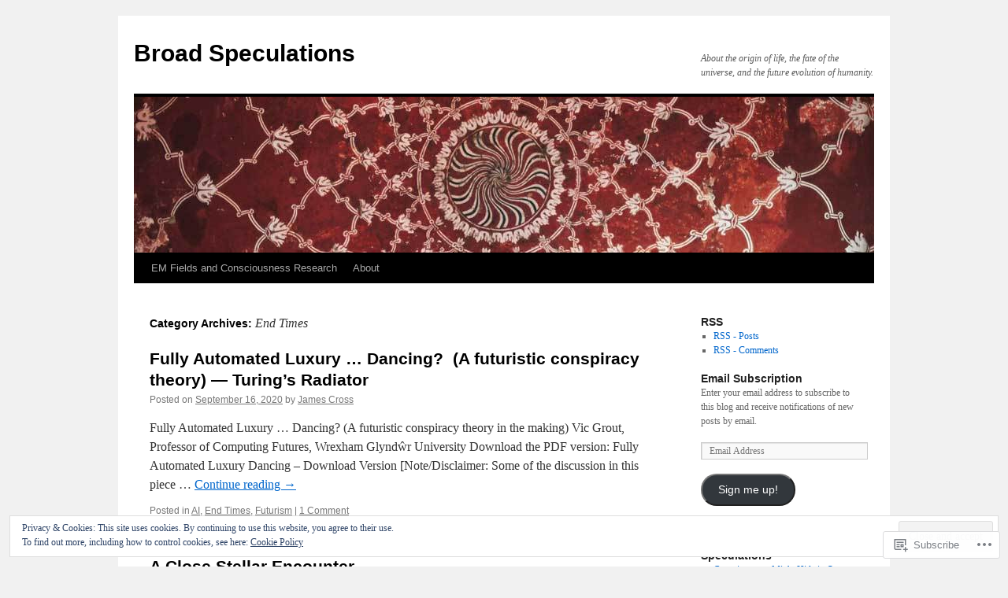

--- FILE ---
content_type: text/html; charset=UTF-8
request_url: https://broadspeculations.com/category/end-times/
body_size: 27489
content:
<!DOCTYPE html>
<html lang="en">
<head>
<meta charset="UTF-8" />
<title>
End Times | Broad Speculations</title>
<link rel="profile" href="https://gmpg.org/xfn/11" />
<link rel="stylesheet" type="text/css" media="all" href="https://s0.wp.com/wp-content/themes/pub/twentyten/style.css?m=1659017451i&amp;ver=20190507" />
<link rel="pingback" href="https://broadspeculations.com/xmlrpc.php">
<meta name='robots' content='max-image-preview:large' />

<!-- Async WordPress.com Remote Login -->
<script id="wpcom_remote_login_js">
var wpcom_remote_login_extra_auth = '';
function wpcom_remote_login_remove_dom_node_id( element_id ) {
	var dom_node = document.getElementById( element_id );
	if ( dom_node ) { dom_node.parentNode.removeChild( dom_node ); }
}
function wpcom_remote_login_remove_dom_node_classes( class_name ) {
	var dom_nodes = document.querySelectorAll( '.' + class_name );
	for ( var i = 0; i < dom_nodes.length; i++ ) {
		dom_nodes[ i ].parentNode.removeChild( dom_nodes[ i ] );
	}
}
function wpcom_remote_login_final_cleanup() {
	wpcom_remote_login_remove_dom_node_classes( "wpcom_remote_login_msg" );
	wpcom_remote_login_remove_dom_node_id( "wpcom_remote_login_key" );
	wpcom_remote_login_remove_dom_node_id( "wpcom_remote_login_validate" );
	wpcom_remote_login_remove_dom_node_id( "wpcom_remote_login_js" );
	wpcom_remote_login_remove_dom_node_id( "wpcom_request_access_iframe" );
	wpcom_remote_login_remove_dom_node_id( "wpcom_request_access_styles" );
}

// Watch for messages back from the remote login
window.addEventListener( "message", function( e ) {
	if ( e.origin === "https://r-login.wordpress.com" ) {
		var data = {};
		try {
			data = JSON.parse( e.data );
		} catch( e ) {
			wpcom_remote_login_final_cleanup();
			return;
		}

		if ( data.msg === 'LOGIN' ) {
			// Clean up the login check iframe
			wpcom_remote_login_remove_dom_node_id( "wpcom_remote_login_key" );

			var id_regex = new RegExp( /^[0-9]+$/ );
			var token_regex = new RegExp( /^.*|.*|.*$/ );
			if (
				token_regex.test( data.token )
				&& id_regex.test( data.wpcomid )
			) {
				// We have everything we need to ask for a login
				var script = document.createElement( "script" );
				script.setAttribute( "id", "wpcom_remote_login_validate" );
				script.src = '/remote-login.php?wpcom_remote_login=validate'
					+ '&wpcomid=' + data.wpcomid
					+ '&token=' + encodeURIComponent( data.token )
					+ '&host=' + window.location.protocol
					+ '//' + window.location.hostname
					+ '&postid=85126'
					+ '&is_singular=';
				document.body.appendChild( script );
			}

			return;
		}

		// Safari ITP, not logged in, so redirect
		if ( data.msg === 'LOGIN-REDIRECT' ) {
			window.location = 'https://wordpress.com/log-in?redirect_to=' + window.location.href;
			return;
		}

		// Safari ITP, storage access failed, remove the request
		if ( data.msg === 'LOGIN-REMOVE' ) {
			var css_zap = 'html { -webkit-transition: margin-top 1s; transition: margin-top 1s; } /* 9001 */ html { margin-top: 0 !important; } * html body { margin-top: 0 !important; } @media screen and ( max-width: 782px ) { html { margin-top: 0 !important; } * html body { margin-top: 0 !important; } }';
			var style_zap = document.createElement( 'style' );
			style_zap.type = 'text/css';
			style_zap.appendChild( document.createTextNode( css_zap ) );
			document.body.appendChild( style_zap );

			var e = document.getElementById( 'wpcom_request_access_iframe' );
			e.parentNode.removeChild( e );

			document.cookie = 'wordpress_com_login_access=denied; path=/; max-age=31536000';

			return;
		}

		// Safari ITP
		if ( data.msg === 'REQUEST_ACCESS' ) {
			console.log( 'request access: safari' );

			// Check ITP iframe enable/disable knob
			if ( wpcom_remote_login_extra_auth !== 'safari_itp_iframe' ) {
				return;
			}

			// If we are in a "private window" there is no ITP.
			var private_window = false;
			try {
				var opendb = window.openDatabase( null, null, null, null );
			} catch( e ) {
				private_window = true;
			}

			if ( private_window ) {
				console.log( 'private window' );
				return;
			}

			var iframe = document.createElement( 'iframe' );
			iframe.id = 'wpcom_request_access_iframe';
			iframe.setAttribute( 'scrolling', 'no' );
			iframe.setAttribute( 'sandbox', 'allow-storage-access-by-user-activation allow-scripts allow-same-origin allow-top-navigation-by-user-activation' );
			iframe.src = 'https://r-login.wordpress.com/remote-login.php?wpcom_remote_login=request_access&origin=' + encodeURIComponent( data.origin ) + '&wpcomid=' + encodeURIComponent( data.wpcomid );

			var css = 'html { -webkit-transition: margin-top 1s; transition: margin-top 1s; } /* 9001 */ html { margin-top: 46px !important; } * html body { margin-top: 46px !important; } @media screen and ( max-width: 660px ) { html { margin-top: 71px !important; } * html body { margin-top: 71px !important; } #wpcom_request_access_iframe { display: block; height: 71px !important; } } #wpcom_request_access_iframe { border: 0px; height: 46px; position: fixed; top: 0; left: 0; width: 100%; min-width: 100%; z-index: 99999; background: #23282d; } ';

			var style = document.createElement( 'style' );
			style.type = 'text/css';
			style.id = 'wpcom_request_access_styles';
			style.appendChild( document.createTextNode( css ) );
			document.body.appendChild( style );

			document.body.appendChild( iframe );
		}

		if ( data.msg === 'DONE' ) {
			wpcom_remote_login_final_cleanup();
		}
	}
}, false );

// Inject the remote login iframe after the page has had a chance to load
// more critical resources
window.addEventListener( "DOMContentLoaded", function( e ) {
	var iframe = document.createElement( "iframe" );
	iframe.style.display = "none";
	iframe.setAttribute( "scrolling", "no" );
	iframe.setAttribute( "id", "wpcom_remote_login_key" );
	iframe.src = "https://r-login.wordpress.com/remote-login.php"
		+ "?wpcom_remote_login=key"
		+ "&origin=aHR0cHM6Ly9icm9hZHNwZWN1bGF0aW9ucy5jb20%3D"
		+ "&wpcomid=22427656"
		+ "&time=" + Math.floor( Date.now() / 1000 );
	document.body.appendChild( iframe );
}, false );
</script>
<link rel='dns-prefetch' href='//s0.wp.com' />
<link rel="alternate" type="application/rss+xml" title="Broad Speculations &raquo; Feed" href="https://broadspeculations.com/feed/" />
<link rel="alternate" type="application/rss+xml" title="Broad Speculations &raquo; Comments Feed" href="https://broadspeculations.com/comments/feed/" />
<link rel="alternate" type="application/rss+xml" title="Broad Speculations &raquo; End Times Category Feed" href="https://broadspeculations.com/category/end-times/feed/" />
	<script type="text/javascript">
		/* <![CDATA[ */
		function addLoadEvent(func) {
			var oldonload = window.onload;
			if (typeof window.onload != 'function') {
				window.onload = func;
			} else {
				window.onload = function () {
					oldonload();
					func();
				}
			}
		}
		/* ]]> */
	</script>
	<link crossorigin='anonymous' rel='stylesheet' id='all-css-0-1' href='/_static/??/wp-content/mu-plugins/widgets/eu-cookie-law/templates/style.css,/wp-content/mu-plugins/jetpack-plugin/moon/modules/infinite-scroll/infinity.css?m=1753284714j&cssminify=yes' type='text/css' media='all' />
<style id='wp-emoji-styles-inline-css'>

	img.wp-smiley, img.emoji {
		display: inline !important;
		border: none !important;
		box-shadow: none !important;
		height: 1em !important;
		width: 1em !important;
		margin: 0 0.07em !important;
		vertical-align: -0.1em !important;
		background: none !important;
		padding: 0 !important;
	}
/*# sourceURL=wp-emoji-styles-inline-css */
</style>
<link crossorigin='anonymous' rel='stylesheet' id='all-css-2-1' href='/wp-content/plugins/gutenberg-core/v22.2.0/build/styles/block-library/style.css?m=1764855221i&cssminify=yes' type='text/css' media='all' />
<style id='wp-block-library-inline-css'>
.has-text-align-justify {
	text-align:justify;
}
.has-text-align-justify{text-align:justify;}

/*# sourceURL=wp-block-library-inline-css */
</style><style id='wp-block-paragraph-inline-css'>
.is-small-text{font-size:.875em}.is-regular-text{font-size:1em}.is-large-text{font-size:2.25em}.is-larger-text{font-size:3em}.has-drop-cap:not(:focus):first-letter{float:left;font-size:8.4em;font-style:normal;font-weight:100;line-height:.68;margin:.05em .1em 0 0;text-transform:uppercase}body.rtl .has-drop-cap:not(:focus):first-letter{float:none;margin-left:.1em}p.has-drop-cap.has-background{overflow:hidden}:root :where(p.has-background){padding:1.25em 2.375em}:where(p.has-text-color:not(.has-link-color)) a{color:inherit}p.has-text-align-left[style*="writing-mode:vertical-lr"],p.has-text-align-right[style*="writing-mode:vertical-rl"]{rotate:180deg}
/*# sourceURL=/wp-content/plugins/gutenberg-core/v22.2.0/build/styles/block-library/paragraph/style.css */
</style>
<style id='wp-block-quote-inline-css'>
.wp-block-quote{box-sizing:border-box;overflow-wrap:break-word}.wp-block-quote.is-large:where(:not(.is-style-plain)),.wp-block-quote.is-style-large:where(:not(.is-style-plain)){margin-bottom:1em;padding:0 1em}.wp-block-quote.is-large:where(:not(.is-style-plain)) p,.wp-block-quote.is-style-large:where(:not(.is-style-plain)) p{font-size:1.5em;font-style:italic;line-height:1.6}.wp-block-quote.is-large:where(:not(.is-style-plain)) cite,.wp-block-quote.is-large:where(:not(.is-style-plain)) footer,.wp-block-quote.is-style-large:where(:not(.is-style-plain)) cite,.wp-block-quote.is-style-large:where(:not(.is-style-plain)) footer{font-size:1.125em;text-align:right}.wp-block-quote>cite{display:block}
/*# sourceURL=/wp-content/plugins/gutenberg-core/v22.2.0/build/styles/block-library/quote/style.css */
</style>
<style id='wp-block-quote-theme-inline-css'>
.wp-block-quote{border-left:.25em solid;margin:0 0 1.75em;padding-left:1em}.wp-block-quote cite,.wp-block-quote footer{color:currentColor;font-size:.8125em;font-style:normal;position:relative}.wp-block-quote:where(.has-text-align-right){border-left:none;border-right:.25em solid;padding-left:0;padding-right:1em}.wp-block-quote:where(.has-text-align-center){border:none;padding-left:0}.wp-block-quote.is-large,.wp-block-quote.is-style-large,.wp-block-quote:where(.is-style-plain){border:none}
/*# sourceURL=/wp-content/plugins/gutenberg-core/v22.2.0/build/styles/block-library/quote/theme.css */
</style>
<style id='global-styles-inline-css'>
:root{--wp--preset--aspect-ratio--square: 1;--wp--preset--aspect-ratio--4-3: 4/3;--wp--preset--aspect-ratio--3-4: 3/4;--wp--preset--aspect-ratio--3-2: 3/2;--wp--preset--aspect-ratio--2-3: 2/3;--wp--preset--aspect-ratio--16-9: 16/9;--wp--preset--aspect-ratio--9-16: 9/16;--wp--preset--color--black: #000;--wp--preset--color--cyan-bluish-gray: #abb8c3;--wp--preset--color--white: #fff;--wp--preset--color--pale-pink: #f78da7;--wp--preset--color--vivid-red: #cf2e2e;--wp--preset--color--luminous-vivid-orange: #ff6900;--wp--preset--color--luminous-vivid-amber: #fcb900;--wp--preset--color--light-green-cyan: #7bdcb5;--wp--preset--color--vivid-green-cyan: #00d084;--wp--preset--color--pale-cyan-blue: #8ed1fc;--wp--preset--color--vivid-cyan-blue: #0693e3;--wp--preset--color--vivid-purple: #9b51e0;--wp--preset--color--blue: #0066cc;--wp--preset--color--medium-gray: #666;--wp--preset--color--light-gray: #f1f1f1;--wp--preset--gradient--vivid-cyan-blue-to-vivid-purple: linear-gradient(135deg,rgb(6,147,227) 0%,rgb(155,81,224) 100%);--wp--preset--gradient--light-green-cyan-to-vivid-green-cyan: linear-gradient(135deg,rgb(122,220,180) 0%,rgb(0,208,130) 100%);--wp--preset--gradient--luminous-vivid-amber-to-luminous-vivid-orange: linear-gradient(135deg,rgb(252,185,0) 0%,rgb(255,105,0) 100%);--wp--preset--gradient--luminous-vivid-orange-to-vivid-red: linear-gradient(135deg,rgb(255,105,0) 0%,rgb(207,46,46) 100%);--wp--preset--gradient--very-light-gray-to-cyan-bluish-gray: linear-gradient(135deg,rgb(238,238,238) 0%,rgb(169,184,195) 100%);--wp--preset--gradient--cool-to-warm-spectrum: linear-gradient(135deg,rgb(74,234,220) 0%,rgb(151,120,209) 20%,rgb(207,42,186) 40%,rgb(238,44,130) 60%,rgb(251,105,98) 80%,rgb(254,248,76) 100%);--wp--preset--gradient--blush-light-purple: linear-gradient(135deg,rgb(255,206,236) 0%,rgb(152,150,240) 100%);--wp--preset--gradient--blush-bordeaux: linear-gradient(135deg,rgb(254,205,165) 0%,rgb(254,45,45) 50%,rgb(107,0,62) 100%);--wp--preset--gradient--luminous-dusk: linear-gradient(135deg,rgb(255,203,112) 0%,rgb(199,81,192) 50%,rgb(65,88,208) 100%);--wp--preset--gradient--pale-ocean: linear-gradient(135deg,rgb(255,245,203) 0%,rgb(182,227,212) 50%,rgb(51,167,181) 100%);--wp--preset--gradient--electric-grass: linear-gradient(135deg,rgb(202,248,128) 0%,rgb(113,206,126) 100%);--wp--preset--gradient--midnight: linear-gradient(135deg,rgb(2,3,129) 0%,rgb(40,116,252) 100%);--wp--preset--font-size--small: 13px;--wp--preset--font-size--medium: 20px;--wp--preset--font-size--large: 36px;--wp--preset--font-size--x-large: 42px;--wp--preset--font-family--albert-sans: 'Albert Sans', sans-serif;--wp--preset--font-family--alegreya: Alegreya, serif;--wp--preset--font-family--arvo: Arvo, serif;--wp--preset--font-family--bodoni-moda: 'Bodoni Moda', serif;--wp--preset--font-family--bricolage-grotesque: 'Bricolage Grotesque', sans-serif;--wp--preset--font-family--cabin: Cabin, sans-serif;--wp--preset--font-family--chivo: Chivo, sans-serif;--wp--preset--font-family--commissioner: Commissioner, sans-serif;--wp--preset--font-family--cormorant: Cormorant, serif;--wp--preset--font-family--courier-prime: 'Courier Prime', monospace;--wp--preset--font-family--crimson-pro: 'Crimson Pro', serif;--wp--preset--font-family--dm-mono: 'DM Mono', monospace;--wp--preset--font-family--dm-sans: 'DM Sans', sans-serif;--wp--preset--font-family--dm-serif-display: 'DM Serif Display', serif;--wp--preset--font-family--domine: Domine, serif;--wp--preset--font-family--eb-garamond: 'EB Garamond', serif;--wp--preset--font-family--epilogue: Epilogue, sans-serif;--wp--preset--font-family--fahkwang: Fahkwang, sans-serif;--wp--preset--font-family--figtree: Figtree, sans-serif;--wp--preset--font-family--fira-sans: 'Fira Sans', sans-serif;--wp--preset--font-family--fjalla-one: 'Fjalla One', sans-serif;--wp--preset--font-family--fraunces: Fraunces, serif;--wp--preset--font-family--gabarito: Gabarito, system-ui;--wp--preset--font-family--ibm-plex-mono: 'IBM Plex Mono', monospace;--wp--preset--font-family--ibm-plex-sans: 'IBM Plex Sans', sans-serif;--wp--preset--font-family--ibarra-real-nova: 'Ibarra Real Nova', serif;--wp--preset--font-family--instrument-serif: 'Instrument Serif', serif;--wp--preset--font-family--inter: Inter, sans-serif;--wp--preset--font-family--josefin-sans: 'Josefin Sans', sans-serif;--wp--preset--font-family--jost: Jost, sans-serif;--wp--preset--font-family--libre-baskerville: 'Libre Baskerville', serif;--wp--preset--font-family--libre-franklin: 'Libre Franklin', sans-serif;--wp--preset--font-family--literata: Literata, serif;--wp--preset--font-family--lora: Lora, serif;--wp--preset--font-family--merriweather: Merriweather, serif;--wp--preset--font-family--montserrat: Montserrat, sans-serif;--wp--preset--font-family--newsreader: Newsreader, serif;--wp--preset--font-family--noto-sans-mono: 'Noto Sans Mono', sans-serif;--wp--preset--font-family--nunito: Nunito, sans-serif;--wp--preset--font-family--open-sans: 'Open Sans', sans-serif;--wp--preset--font-family--overpass: Overpass, sans-serif;--wp--preset--font-family--pt-serif: 'PT Serif', serif;--wp--preset--font-family--petrona: Petrona, serif;--wp--preset--font-family--piazzolla: Piazzolla, serif;--wp--preset--font-family--playfair-display: 'Playfair Display', serif;--wp--preset--font-family--plus-jakarta-sans: 'Plus Jakarta Sans', sans-serif;--wp--preset--font-family--poppins: Poppins, sans-serif;--wp--preset--font-family--raleway: Raleway, sans-serif;--wp--preset--font-family--roboto: Roboto, sans-serif;--wp--preset--font-family--roboto-slab: 'Roboto Slab', serif;--wp--preset--font-family--rubik: Rubik, sans-serif;--wp--preset--font-family--rufina: Rufina, serif;--wp--preset--font-family--sora: Sora, sans-serif;--wp--preset--font-family--source-sans-3: 'Source Sans 3', sans-serif;--wp--preset--font-family--source-serif-4: 'Source Serif 4', serif;--wp--preset--font-family--space-mono: 'Space Mono', monospace;--wp--preset--font-family--syne: Syne, sans-serif;--wp--preset--font-family--texturina: Texturina, serif;--wp--preset--font-family--urbanist: Urbanist, sans-serif;--wp--preset--font-family--work-sans: 'Work Sans', sans-serif;--wp--preset--spacing--20: 0.44rem;--wp--preset--spacing--30: 0.67rem;--wp--preset--spacing--40: 1rem;--wp--preset--spacing--50: 1.5rem;--wp--preset--spacing--60: 2.25rem;--wp--preset--spacing--70: 3.38rem;--wp--preset--spacing--80: 5.06rem;--wp--preset--shadow--natural: 6px 6px 9px rgba(0, 0, 0, 0.2);--wp--preset--shadow--deep: 12px 12px 50px rgba(0, 0, 0, 0.4);--wp--preset--shadow--sharp: 6px 6px 0px rgba(0, 0, 0, 0.2);--wp--preset--shadow--outlined: 6px 6px 0px -3px rgb(255, 255, 255), 6px 6px rgb(0, 0, 0);--wp--preset--shadow--crisp: 6px 6px 0px rgb(0, 0, 0);}:where(.is-layout-flex){gap: 0.5em;}:where(.is-layout-grid){gap: 0.5em;}body .is-layout-flex{display: flex;}.is-layout-flex{flex-wrap: wrap;align-items: center;}.is-layout-flex > :is(*, div){margin: 0;}body .is-layout-grid{display: grid;}.is-layout-grid > :is(*, div){margin: 0;}:where(.wp-block-columns.is-layout-flex){gap: 2em;}:where(.wp-block-columns.is-layout-grid){gap: 2em;}:where(.wp-block-post-template.is-layout-flex){gap: 1.25em;}:where(.wp-block-post-template.is-layout-grid){gap: 1.25em;}.has-black-color{color: var(--wp--preset--color--black) !important;}.has-cyan-bluish-gray-color{color: var(--wp--preset--color--cyan-bluish-gray) !important;}.has-white-color{color: var(--wp--preset--color--white) !important;}.has-pale-pink-color{color: var(--wp--preset--color--pale-pink) !important;}.has-vivid-red-color{color: var(--wp--preset--color--vivid-red) !important;}.has-luminous-vivid-orange-color{color: var(--wp--preset--color--luminous-vivid-orange) !important;}.has-luminous-vivid-amber-color{color: var(--wp--preset--color--luminous-vivid-amber) !important;}.has-light-green-cyan-color{color: var(--wp--preset--color--light-green-cyan) !important;}.has-vivid-green-cyan-color{color: var(--wp--preset--color--vivid-green-cyan) !important;}.has-pale-cyan-blue-color{color: var(--wp--preset--color--pale-cyan-blue) !important;}.has-vivid-cyan-blue-color{color: var(--wp--preset--color--vivid-cyan-blue) !important;}.has-vivid-purple-color{color: var(--wp--preset--color--vivid-purple) !important;}.has-black-background-color{background-color: var(--wp--preset--color--black) !important;}.has-cyan-bluish-gray-background-color{background-color: var(--wp--preset--color--cyan-bluish-gray) !important;}.has-white-background-color{background-color: var(--wp--preset--color--white) !important;}.has-pale-pink-background-color{background-color: var(--wp--preset--color--pale-pink) !important;}.has-vivid-red-background-color{background-color: var(--wp--preset--color--vivid-red) !important;}.has-luminous-vivid-orange-background-color{background-color: var(--wp--preset--color--luminous-vivid-orange) !important;}.has-luminous-vivid-amber-background-color{background-color: var(--wp--preset--color--luminous-vivid-amber) !important;}.has-light-green-cyan-background-color{background-color: var(--wp--preset--color--light-green-cyan) !important;}.has-vivid-green-cyan-background-color{background-color: var(--wp--preset--color--vivid-green-cyan) !important;}.has-pale-cyan-blue-background-color{background-color: var(--wp--preset--color--pale-cyan-blue) !important;}.has-vivid-cyan-blue-background-color{background-color: var(--wp--preset--color--vivid-cyan-blue) !important;}.has-vivid-purple-background-color{background-color: var(--wp--preset--color--vivid-purple) !important;}.has-black-border-color{border-color: var(--wp--preset--color--black) !important;}.has-cyan-bluish-gray-border-color{border-color: var(--wp--preset--color--cyan-bluish-gray) !important;}.has-white-border-color{border-color: var(--wp--preset--color--white) !important;}.has-pale-pink-border-color{border-color: var(--wp--preset--color--pale-pink) !important;}.has-vivid-red-border-color{border-color: var(--wp--preset--color--vivid-red) !important;}.has-luminous-vivid-orange-border-color{border-color: var(--wp--preset--color--luminous-vivid-orange) !important;}.has-luminous-vivid-amber-border-color{border-color: var(--wp--preset--color--luminous-vivid-amber) !important;}.has-light-green-cyan-border-color{border-color: var(--wp--preset--color--light-green-cyan) !important;}.has-vivid-green-cyan-border-color{border-color: var(--wp--preset--color--vivid-green-cyan) !important;}.has-pale-cyan-blue-border-color{border-color: var(--wp--preset--color--pale-cyan-blue) !important;}.has-vivid-cyan-blue-border-color{border-color: var(--wp--preset--color--vivid-cyan-blue) !important;}.has-vivid-purple-border-color{border-color: var(--wp--preset--color--vivid-purple) !important;}.has-vivid-cyan-blue-to-vivid-purple-gradient-background{background: var(--wp--preset--gradient--vivid-cyan-blue-to-vivid-purple) !important;}.has-light-green-cyan-to-vivid-green-cyan-gradient-background{background: var(--wp--preset--gradient--light-green-cyan-to-vivid-green-cyan) !important;}.has-luminous-vivid-amber-to-luminous-vivid-orange-gradient-background{background: var(--wp--preset--gradient--luminous-vivid-amber-to-luminous-vivid-orange) !important;}.has-luminous-vivid-orange-to-vivid-red-gradient-background{background: var(--wp--preset--gradient--luminous-vivid-orange-to-vivid-red) !important;}.has-very-light-gray-to-cyan-bluish-gray-gradient-background{background: var(--wp--preset--gradient--very-light-gray-to-cyan-bluish-gray) !important;}.has-cool-to-warm-spectrum-gradient-background{background: var(--wp--preset--gradient--cool-to-warm-spectrum) !important;}.has-blush-light-purple-gradient-background{background: var(--wp--preset--gradient--blush-light-purple) !important;}.has-blush-bordeaux-gradient-background{background: var(--wp--preset--gradient--blush-bordeaux) !important;}.has-luminous-dusk-gradient-background{background: var(--wp--preset--gradient--luminous-dusk) !important;}.has-pale-ocean-gradient-background{background: var(--wp--preset--gradient--pale-ocean) !important;}.has-electric-grass-gradient-background{background: var(--wp--preset--gradient--electric-grass) !important;}.has-midnight-gradient-background{background: var(--wp--preset--gradient--midnight) !important;}.has-small-font-size{font-size: var(--wp--preset--font-size--small) !important;}.has-medium-font-size{font-size: var(--wp--preset--font-size--medium) !important;}.has-large-font-size{font-size: var(--wp--preset--font-size--large) !important;}.has-x-large-font-size{font-size: var(--wp--preset--font-size--x-large) !important;}.has-albert-sans-font-family{font-family: var(--wp--preset--font-family--albert-sans) !important;}.has-alegreya-font-family{font-family: var(--wp--preset--font-family--alegreya) !important;}.has-arvo-font-family{font-family: var(--wp--preset--font-family--arvo) !important;}.has-bodoni-moda-font-family{font-family: var(--wp--preset--font-family--bodoni-moda) !important;}.has-bricolage-grotesque-font-family{font-family: var(--wp--preset--font-family--bricolage-grotesque) !important;}.has-cabin-font-family{font-family: var(--wp--preset--font-family--cabin) !important;}.has-chivo-font-family{font-family: var(--wp--preset--font-family--chivo) !important;}.has-commissioner-font-family{font-family: var(--wp--preset--font-family--commissioner) !important;}.has-cormorant-font-family{font-family: var(--wp--preset--font-family--cormorant) !important;}.has-courier-prime-font-family{font-family: var(--wp--preset--font-family--courier-prime) !important;}.has-crimson-pro-font-family{font-family: var(--wp--preset--font-family--crimson-pro) !important;}.has-dm-mono-font-family{font-family: var(--wp--preset--font-family--dm-mono) !important;}.has-dm-sans-font-family{font-family: var(--wp--preset--font-family--dm-sans) !important;}.has-dm-serif-display-font-family{font-family: var(--wp--preset--font-family--dm-serif-display) !important;}.has-domine-font-family{font-family: var(--wp--preset--font-family--domine) !important;}.has-eb-garamond-font-family{font-family: var(--wp--preset--font-family--eb-garamond) !important;}.has-epilogue-font-family{font-family: var(--wp--preset--font-family--epilogue) !important;}.has-fahkwang-font-family{font-family: var(--wp--preset--font-family--fahkwang) !important;}.has-figtree-font-family{font-family: var(--wp--preset--font-family--figtree) !important;}.has-fira-sans-font-family{font-family: var(--wp--preset--font-family--fira-sans) !important;}.has-fjalla-one-font-family{font-family: var(--wp--preset--font-family--fjalla-one) !important;}.has-fraunces-font-family{font-family: var(--wp--preset--font-family--fraunces) !important;}.has-gabarito-font-family{font-family: var(--wp--preset--font-family--gabarito) !important;}.has-ibm-plex-mono-font-family{font-family: var(--wp--preset--font-family--ibm-plex-mono) !important;}.has-ibm-plex-sans-font-family{font-family: var(--wp--preset--font-family--ibm-plex-sans) !important;}.has-ibarra-real-nova-font-family{font-family: var(--wp--preset--font-family--ibarra-real-nova) !important;}.has-instrument-serif-font-family{font-family: var(--wp--preset--font-family--instrument-serif) !important;}.has-inter-font-family{font-family: var(--wp--preset--font-family--inter) !important;}.has-josefin-sans-font-family{font-family: var(--wp--preset--font-family--josefin-sans) !important;}.has-jost-font-family{font-family: var(--wp--preset--font-family--jost) !important;}.has-libre-baskerville-font-family{font-family: var(--wp--preset--font-family--libre-baskerville) !important;}.has-libre-franklin-font-family{font-family: var(--wp--preset--font-family--libre-franklin) !important;}.has-literata-font-family{font-family: var(--wp--preset--font-family--literata) !important;}.has-lora-font-family{font-family: var(--wp--preset--font-family--lora) !important;}.has-merriweather-font-family{font-family: var(--wp--preset--font-family--merriweather) !important;}.has-montserrat-font-family{font-family: var(--wp--preset--font-family--montserrat) !important;}.has-newsreader-font-family{font-family: var(--wp--preset--font-family--newsreader) !important;}.has-noto-sans-mono-font-family{font-family: var(--wp--preset--font-family--noto-sans-mono) !important;}.has-nunito-font-family{font-family: var(--wp--preset--font-family--nunito) !important;}.has-open-sans-font-family{font-family: var(--wp--preset--font-family--open-sans) !important;}.has-overpass-font-family{font-family: var(--wp--preset--font-family--overpass) !important;}.has-pt-serif-font-family{font-family: var(--wp--preset--font-family--pt-serif) !important;}.has-petrona-font-family{font-family: var(--wp--preset--font-family--petrona) !important;}.has-piazzolla-font-family{font-family: var(--wp--preset--font-family--piazzolla) !important;}.has-playfair-display-font-family{font-family: var(--wp--preset--font-family--playfair-display) !important;}.has-plus-jakarta-sans-font-family{font-family: var(--wp--preset--font-family--plus-jakarta-sans) !important;}.has-poppins-font-family{font-family: var(--wp--preset--font-family--poppins) !important;}.has-raleway-font-family{font-family: var(--wp--preset--font-family--raleway) !important;}.has-roboto-font-family{font-family: var(--wp--preset--font-family--roboto) !important;}.has-roboto-slab-font-family{font-family: var(--wp--preset--font-family--roboto-slab) !important;}.has-rubik-font-family{font-family: var(--wp--preset--font-family--rubik) !important;}.has-rufina-font-family{font-family: var(--wp--preset--font-family--rufina) !important;}.has-sora-font-family{font-family: var(--wp--preset--font-family--sora) !important;}.has-source-sans-3-font-family{font-family: var(--wp--preset--font-family--source-sans-3) !important;}.has-source-serif-4-font-family{font-family: var(--wp--preset--font-family--source-serif-4) !important;}.has-space-mono-font-family{font-family: var(--wp--preset--font-family--space-mono) !important;}.has-syne-font-family{font-family: var(--wp--preset--font-family--syne) !important;}.has-texturina-font-family{font-family: var(--wp--preset--font-family--texturina) !important;}.has-urbanist-font-family{font-family: var(--wp--preset--font-family--urbanist) !important;}.has-work-sans-font-family{font-family: var(--wp--preset--font-family--work-sans) !important;}
/*# sourceURL=global-styles-inline-css */
</style>

<style id='classic-theme-styles-inline-css'>
/*! This file is auto-generated */
.wp-block-button__link{color:#fff;background-color:#32373c;border-radius:9999px;box-shadow:none;text-decoration:none;padding:calc(.667em + 2px) calc(1.333em + 2px);font-size:1.125em}.wp-block-file__button{background:#32373c;color:#fff;text-decoration:none}
/*# sourceURL=/wp-includes/css/classic-themes.min.css */
</style>
<link crossorigin='anonymous' rel='stylesheet' id='all-css-4-1' href='/_static/??-eJyNT1tOw0AMvBDOkjaF/iDOkmzcxe2+tHYIvX2dlLYgpBU/lj2ah8fMGWyKglFM9pOjyMamwSd7YrNp2n3TAlPIHqHgZ9OZkVjuDGA5e2ws85P5YRQmeHgVVDzkXhZGwJF69BiUVpPNNDoUlfNtB8GvuiRrDAxDLsgMOgNNAeRDs/iP7gqbPA1GZgXOipprp/9x1+KwZtaeKqimTle3VnmcNZHDBPpKL5TirwMOvqdSkx5Rcm9P37cJKS1jnLwWoHigSILAtiTvb73unRbf9/DWvu42+5dt1z0fL0Tcy1s=&cssminify=yes' type='text/css' media='all' />
<style id='jetpack-global-styles-frontend-style-inline-css'>
:root { --font-headings: unset; --font-base: unset; --font-headings-default: -apple-system,BlinkMacSystemFont,"Segoe UI",Roboto,Oxygen-Sans,Ubuntu,Cantarell,"Helvetica Neue",sans-serif; --font-base-default: -apple-system,BlinkMacSystemFont,"Segoe UI",Roboto,Oxygen-Sans,Ubuntu,Cantarell,"Helvetica Neue",sans-serif;}
/*# sourceURL=jetpack-global-styles-frontend-style-inline-css */
</style>
<link crossorigin='anonymous' rel='stylesheet' id='all-css-6-1' href='/wp-content/themes/h4/global.css?m=1420737423i&cssminify=yes' type='text/css' media='all' />
<script type="text/javascript" id="wpcom-actionbar-placeholder-js-extra">
/* <![CDATA[ */
var actionbardata = {"siteID":"22427656","postID":"0","siteURL":"https://broadspeculations.com","xhrURL":"https://broadspeculations.com/wp-admin/admin-ajax.php","nonce":"254b6b84e8","isLoggedIn":"","statusMessage":"","subsEmailDefault":"instantly","proxyScriptUrl":"https://s0.wp.com/wp-content/js/wpcom-proxy-request.js?m=1513050504i&amp;ver=20211021","i18n":{"followedText":"New posts from this site will now appear in your \u003Ca href=\"https://wordpress.com/reader\"\u003EReader\u003C/a\u003E","foldBar":"Collapse this bar","unfoldBar":"Expand this bar","shortLinkCopied":"Shortlink copied to clipboard."}};
//# sourceURL=wpcom-actionbar-placeholder-js-extra
/* ]]> */
</script>
<script type="text/javascript" id="jetpack-mu-wpcom-settings-js-before">
/* <![CDATA[ */
var JETPACK_MU_WPCOM_SETTINGS = {"assetsUrl":"https://s0.wp.com/wp-content/mu-plugins/jetpack-mu-wpcom-plugin/moon/jetpack_vendor/automattic/jetpack-mu-wpcom/src/build/"};
//# sourceURL=jetpack-mu-wpcom-settings-js-before
/* ]]> */
</script>
<script crossorigin='anonymous' type='text/javascript'  src='/_static/??/wp-content/js/rlt-proxy.js,/wp-content/blog-plugins/wordads-classes/js/cmp/v2/cmp-non-gdpr.js?m=1720530689j'></script>
<script type="text/javascript" id="rlt-proxy-js-after">
/* <![CDATA[ */
	rltInitialize( {"token":null,"iframeOrigins":["https:\/\/widgets.wp.com"]} );
//# sourceURL=rlt-proxy-js-after
/* ]]> */
</script>
<link rel="EditURI" type="application/rsd+xml" title="RSD" href="https://broadspeculations.wordpress.com/xmlrpc.php?rsd" />
<meta name="generator" content="WordPress.com" />

<!-- Jetpack Open Graph Tags -->
<meta property="og:type" content="website" />
<meta property="og:title" content="End Times &#8211; Broad Speculations" />
<meta property="og:url" content="https://broadspeculations.com/category/end-times/" />
<meta property="og:site_name" content="Broad Speculations" />
<meta property="og:image" content="https://secure.gravatar.com/blavatar/3b9cec4f63b02ab42e47b09b22fcfe136539364dd81669ee49790f78e829c6db?s=200&#038;ts=1767895661" />
<meta property="og:image:width" content="200" />
<meta property="og:image:height" content="200" />
<meta property="og:image:alt" content="" />
<meta property="og:locale" content="en_US" />

<!-- End Jetpack Open Graph Tags -->
<link rel="shortcut icon" type="image/x-icon" href="https://secure.gravatar.com/blavatar/3b9cec4f63b02ab42e47b09b22fcfe136539364dd81669ee49790f78e829c6db?s=32" sizes="16x16" />
<link rel="icon" type="image/x-icon" href="https://secure.gravatar.com/blavatar/3b9cec4f63b02ab42e47b09b22fcfe136539364dd81669ee49790f78e829c6db?s=32" sizes="16x16" />
<link rel="apple-touch-icon" href="https://secure.gravatar.com/blavatar/3b9cec4f63b02ab42e47b09b22fcfe136539364dd81669ee49790f78e829c6db?s=114" />
<link rel='openid.server' href='https://broadspeculations.com/?openidserver=1' />
<link rel='openid.delegate' href='https://broadspeculations.com/' />
<link rel="search" type="application/opensearchdescription+xml" href="https://broadspeculations.com/osd.xml" title="Broad Speculations" />
<link rel="search" type="application/opensearchdescription+xml" href="https://s1.wp.com/opensearch.xml" title="WordPress.com" />
<meta name="description" content="Posts about End Times written by James Cross" />
		<script type="text/javascript">

			window.doNotSellCallback = function() {

				var linkElements = [
					'a[href="https://wordpress.com/?ref=footer_blog"]',
					'a[href="https://wordpress.com/?ref=footer_website"]',
					'a[href="https://wordpress.com/?ref=vertical_footer"]',
					'a[href^="https://wordpress.com/?ref=footer_segment_"]',
				].join(',');

				var dnsLink = document.createElement( 'a' );
				dnsLink.href = 'https://wordpress.com/advertising-program-optout/';
				dnsLink.classList.add( 'do-not-sell-link' );
				dnsLink.rel = 'nofollow';
				dnsLink.style.marginLeft = '0.5em';
				dnsLink.textContent = 'Do Not Sell or Share My Personal Information';

				var creditLinks = document.querySelectorAll( linkElements );

				if ( 0 === creditLinks.length ) {
					return false;
				}

				Array.prototype.forEach.call( creditLinks, function( el ) {
					el.insertAdjacentElement( 'afterend', dnsLink );
				});

				return true;
			};

		</script>
		<script type="text/javascript">
	window.google_analytics_uacct = "UA-52447-2";
</script>

<script type="text/javascript">
	var _gaq = _gaq || [];
	_gaq.push(['_setAccount', 'UA-52447-2']);
	_gaq.push(['_gat._anonymizeIp']);
	_gaq.push(['_setDomainName', 'none']);
	_gaq.push(['_setAllowLinker', true]);
	_gaq.push(['_initData']);
	_gaq.push(['_trackPageview']);

	(function() {
		var ga = document.createElement('script'); ga.type = 'text/javascript'; ga.async = true;
		ga.src = ('https:' == document.location.protocol ? 'https://ssl' : 'http://www') + '.google-analytics.com/ga.js';
		(document.getElementsByTagName('head')[0] || document.getElementsByTagName('body')[0]).appendChild(ga);
	})();
</script>
<link crossorigin='anonymous' rel='stylesheet' id='all-css-0-3' href='/_static/??-eJydjd0KwjAMhV/ILsyhwwvxUaRrQ82W/tC0DN/eCSoKIri7fIdzvsCclImhYCjgq0pcHQWBmazDIqBrucSsXCb7fjdGZAPfpyOWpM30YPAxBjhTMDBUYgtSBzGZUqG4lD+o8RTWmTmaaZHNlDD/a/DRVkYBo3OsgvwqPYO1wkKMVjnNjPn6i+4PTv7Y9rvu0O+7djveALYrmdU=&cssminify=yes' type='text/css' media='all' />
</head>

<body class="archive category category-end-times category-56456 wp-theme-pubtwentyten customizer-styles-applied single-author jetpack-reblog-enabled">
<div id="wrapper" class="hfeed">
	<div id="header">
		<div id="masthead">
			<div id="branding" role="banner">
								<div id="site-title">
					<span>
						<a href="https://broadspeculations.com/" title="Broad Speculations" rel="home">Broad Speculations</a>
					</span>
				</div>
				<div id="site-description">About the origin of life, the fate of the universe, and the future evolution of humanity.</div>

									<a class="home-link" href="https://broadspeculations.com/" title="Broad Speculations" rel="home">
						<img src="https://broadspeculations.wordpress.com/wp-content/themes/pub/twentyten/images/headers/concave.jpg?m=1610459589i" width="940" height="198" alt="" />
					</a>
								</div><!-- #branding -->

			<div id="access" role="navigation">
								<div class="skip-link screen-reader-text"><a href="#content" title="Skip to content">Skip to content</a></div>
				<div class="menu-header"><ul id="menu-main-menu" class="menu"><li id="menu-item-84880" class="menu-item menu-item-type-post_type menu-item-object-page menu-item-84880"><a href="https://broadspeculations.com/em-fields-and-consciousness-research/">EM Fields and Consciousness Research</a></li>
<li id="menu-item-81" class="menu-item menu-item-type-post_type menu-item-object-page menu-item-81"><a href="https://broadspeculations.com/about/">About</a></li>
</ul></div>			</div><!-- #access -->
		</div><!-- #masthead -->
	</div><!-- #header -->

	<div id="main">

		<div id="container">
			<div id="content" role="main">

				<h1 class="page-title">Category Archives: <span>End Times</span></h1>
				
	<div id="nav-above" class="navigation">
		<div class="nav-previous"><a href="https://broadspeculations.com/category/end-times/page/2/" ><span class="meta-nav">&larr;</span> Older posts</a></div>
		<div class="nav-next"></div>
	</div><!-- #nav-above -->



	
			<div id="post-85126" class="post-85126 post type-post status-publish format-standard hentry category-ai category-end-times category-futurism">
			<h2 class="entry-title"><a href="https://broadspeculations.com/2020/09/16/fully-automated-luxury-dancing-a-futuristic-conspiracy-theory-turings-radiator/" rel="bookmark">Fully Automated Luxury … Dancing?  (A futuristic conspiracy theory) — Turing&#8217;s&nbsp;Radiator</a></h2>

			<div class="entry-meta">
				<span class="meta-prep meta-prep-author">Posted on</span> <a href="https://broadspeculations.com/2020/09/16/fully-automated-luxury-dancing-a-futuristic-conspiracy-theory-turings-radiator/" title="7:19 pm" rel="bookmark"><span class="entry-date">September 16, 2020</span></a> <span class="meta-sep">by</span> <span class="author vcard"><a class="url fn n" href="https://broadspeculations.com/author/j1mcross/" title="View all posts by James Cross">James Cross</a></span>			</div><!-- .entry-meta -->

					<div class="entry-summary">
				<p>Fully Automated Luxury … Dancing? (A futuristic conspiracy theory in the making) Vic Grout, Professor of Computing Futures, Wrexham Glyndŵr University Download the PDF version: Fully Automated Luxury Dancing – Download Version [Note/Disclaimer: Some of the discussion in this piece &hellip; <a href="https://broadspeculations.com/2020/09/16/fully-automated-luxury-dancing-a-futuristic-conspiracy-theory-turings-radiator/">Continue reading <span class="meta-nav">&rarr;</span></a></p>
			</div><!-- .entry-summary -->
	
			<div class="entry-utility">
													<span class="cat-links">
						<span class="entry-utility-prep entry-utility-prep-cat-links">Posted in</span> <a href="https://broadspeculations.com/category/ai/" rel="category tag">AI</a>, <a href="https://broadspeculations.com/category/end-times/" rel="category tag">End Times</a>, <a href="https://broadspeculations.com/category/futurism/" rel="category tag">Futurism</a>					</span>
					<span class="meta-sep">|</span>
				
				
				<span class="comments-link"><a href="https://broadspeculations.com/2020/09/16/fully-automated-luxury-dancing-a-futuristic-conspiracy-theory-turings-radiator/#comments">1 Comment</a></span>

							</div><!-- .entry-utility -->
		</div><!-- #post-85126 -->

		
	

	
			<div id="post-12009" class="post-12009 post type-post status-publish format-standard hentry category-end-times category-human-evolution">
			<h2 class="entry-title"><a href="https://broadspeculations.com/2015/01/03/close-stellar-encounter/" rel="bookmark">A Close Stellar&nbsp;Encounter</a></h2>

			<div class="entry-meta">
				<span class="meta-prep meta-prep-author">Posted on</span> <a href="https://broadspeculations.com/2015/01/03/close-stellar-encounter/" title="3:42 pm" rel="bookmark"><span class="entry-date">January 3, 2015</span></a> <span class="meta-sep">by</span> <span class="author vcard"><a class="url fn n" href="https://broadspeculations.com/author/j1mcross/" title="View all posts by James Cross">James Cross</a></span>			</div><!-- .entry-meta -->

					<div class="entry-summary">
				<p>Just when we thought we were safe after the 2012 Doomsday comes word that our solar system may be visited by a star. The good news is that it will not be anytime soon. Coryn Bailer-Jones, a German astrophysicist, calculated possible &hellip; <a href="https://broadspeculations.com/2015/01/03/close-stellar-encounter/">Continue reading <span class="meta-nav">&rarr;</span></a></p>
			</div><!-- .entry-summary -->
	
			<div class="entry-utility">
													<span class="cat-links">
						<span class="entry-utility-prep entry-utility-prep-cat-links">Posted in</span> <a href="https://broadspeculations.com/category/end-times/" rel="category tag">End Times</a>, <a href="https://broadspeculations.com/category/human-evolution/" rel="category tag">Human Evolution</a>					</span>
					<span class="meta-sep">|</span>
				
				
				<span class="comments-link"><a href="https://broadspeculations.com/2015/01/03/close-stellar-encounter/#respond">Leave a comment</a></span>

							</div><!-- .entry-utility -->
		</div><!-- #post-12009 -->

		
	

	
			<div id="post-281" class="post-281 post type-post status-publish format-standard hentry category-climate-change category-end-times category-futurism">
			<h2 class="entry-title"><a href="https://broadspeculations.com/2013/01/19/predictions-are-very-hard/" rel="bookmark">Predictions Are Very&nbsp;Hard</a></h2>

			<div class="entry-meta">
				<span class="meta-prep meta-prep-author">Posted on</span> <a href="https://broadspeculations.com/2013/01/19/predictions-are-very-hard/" title="2:11 pm" rel="bookmark"><span class="entry-date">January 19, 2013</span></a> <span class="meta-sep">by</span> <span class="author vcard"><a class="url fn n" href="https://broadspeculations.com/author/j1mcross/" title="View all posts by James Cross">James Cross</a></span>			</div><!-- .entry-meta -->

					<div class="entry-summary">
				<p>Predictions are very hard, especially about the future – Niels Bohr but often attributed to Yogi Berra The latest paper to predict the inevitable collapse of civilization comes from Paul Ehrlich: “Can a collapse of global civilization be avoided?” Ehrlich &hellip; <a href="https://broadspeculations.com/2013/01/19/predictions-are-very-hard/">Continue reading <span class="meta-nav">&rarr;</span></a></p>
			</div><!-- .entry-summary -->
	
			<div class="entry-utility">
													<span class="cat-links">
						<span class="entry-utility-prep entry-utility-prep-cat-links">Posted in</span> <a href="https://broadspeculations.com/category/climate-change/" rel="category tag">Climate change</a>, <a href="https://broadspeculations.com/category/end-times/" rel="category tag">End Times</a>, <a href="https://broadspeculations.com/category/futurism/" rel="category tag">Futurism</a>					</span>
					<span class="meta-sep">|</span>
				
				
				<span class="comments-link"><a href="https://broadspeculations.com/2013/01/19/predictions-are-very-hard/#comments">12 Comments</a></span>

							</div><!-- .entry-utility -->
		</div><!-- #post-281 -->

		
	

				<div id="nav-below" class="navigation">
					<div class="nav-previous"><a href="https://broadspeculations.com/category/end-times/page/2/" ><span class="meta-nav">&larr;</span> Older posts</a></div>
					<div class="nav-next"></div>
				</div><!-- #nav-below -->

			</div><!-- #content -->
		</div><!-- #container -->


		<div id="primary" class="widget-area" role="complementary">
						<ul class="xoxo">

<li id="rss_links-3" class="widget-container widget_rss_links"><h3 class="widget-title">RSS</h3><ul><li><a href="https://broadspeculations.com/feed/" title="Subscribe to Posts">RSS - Posts</a></li><li><a href="https://broadspeculations.com/comments/feed/" title="Subscribe to Comments">RSS - Comments</a></li></ul>
</li><li id="blog_subscription-3" class="widget-container widget_blog_subscription jetpack_subscription_widget"><h3 class="widget-title"><label for="subscribe-field">Email Subscription</label></h3>

			<div class="wp-block-jetpack-subscriptions__container">
			<form
				action="https://subscribe.wordpress.com"
				method="post"
				accept-charset="utf-8"
				data-blog="22427656"
				data-post_access_level="everybody"
				id="subscribe-blog"
			>
				<p>Enter your email address to subscribe to this blog and receive notifications of new posts by email.</p>
				<p id="subscribe-email">
					<label
						id="subscribe-field-label"
						for="subscribe-field"
						class="screen-reader-text"
					>
						Email Address:					</label>

					<input
							type="email"
							name="email"
							autocomplete="email"
							
							style="width: 95%; padding: 1px 10px"
							placeholder="Email Address"
							value=""
							id="subscribe-field"
							required
						/>				</p>

				<p id="subscribe-submit"
									>
					<input type="hidden" name="action" value="subscribe"/>
					<input type="hidden" name="blog_id" value="22427656"/>
					<input type="hidden" name="source" value="https://broadspeculations.com/category/end-times/"/>
					<input type="hidden" name="sub-type" value="widget"/>
					<input type="hidden" name="redirect_fragment" value="subscribe-blog"/>
					<input type="hidden" id="_wpnonce" name="_wpnonce" value="6e76a028d7" />					<button type="submit"
													class="wp-block-button__link"
																	>
						Sign me up!					</button>
				</p>
			</form>
							<div class="wp-block-jetpack-subscriptions__subscount">
					Join 161 other subscribers				</div>
						</div>
			
</li>
		<li id="recent-posts-2" class="widget-container widget_recent_entries">
		<h3 class="widget-title">Speculations</h3>
		<ul>
											<li>
					<a href="https://broadspeculations.com/2024/11/09/consciousness-might-hide-in-our-brains-electric-fields/">Consciousness Might Hide in Our Brain’s Electric&nbsp;Fields</a>
									</li>
											<li>
					<a href="https://broadspeculations.com/2024/08/21/does-not-compute/">Does Not Compute</a>
									</li>
											<li>
					<a href="https://broadspeculations.com/2024/05/25/is-starship-a-white-elonephant/">Is Starship A White&nbsp;El[on]ephant?</a>
									</li>
											<li>
					<a href="https://broadspeculations.com/2024/03/27/cloudbusting/">Cloudbusting</a>
									</li>
											<li>
					<a href="https://broadspeculations.com/2024/03/03/computationalism-dualism-or-panpsychism/">Computationalism: Dualism or&nbsp;Panpsychism?</a>
									</li>
											<li>
					<a href="https://broadspeculations.com/2024/02/29/a-thought-experiment/">A Thought Experiment</a>
									</li>
											<li>
					<a href="https://broadspeculations.com/2024/02/17/the-subjectivity-problem/">The Subjectivity Problem</a>
									</li>
											<li>
					<a href="https://broadspeculations.com/2024/01/31/thinking-dimensionally/">Thinking Dimensionally</a>
									</li>
											<li>
					<a href="https://broadspeculations.com/2024/01/24/from-worm-to-human/">From Worm to&nbsp;Human</a>
									</li>
											<li>
					<a href="https://broadspeculations.com/2024/01/21/once-more-with-feeling/">Once More With&nbsp;Feeling</a>
									</li>
											<li>
					<a href="https://broadspeculations.com/2024/01/05/the-birth-of-consciousness/">The Birth of&nbsp;Consciousness</a>
									</li>
											<li>
					<a href="https://broadspeculations.com/2023/12/22/reality-is-analog/">Reality Is Analog</a>
									</li>
											<li>
					<a href="https://broadspeculations.com/2023/12/21/naked-and-afraid-ai-test/">Naked and Afraid AI&nbsp;Test</a>
									</li>
											<li>
					<a href="https://broadspeculations.com/2023/12/11/do-we-misunderstand-the-hard-problem/">Do We Misunderstand the Hard&nbsp;Problem?</a>
									</li>
											<li>
					<a href="https://broadspeculations.com/2023/11/17/ends-and-odds-2/">Ends and Odds&nbsp;2</a>
									</li>
											<li>
					<a href="https://broadspeculations.com/2023/09/27/why-algorithmic-ai-will-never-be-conscious-for-materialists-only/">Why Algorithmic AI Will Never Be Conscious (for materialists&nbsp;only)</a>
									</li>
											<li>
					<a href="https://broadspeculations.com/2023/09/21/fragmented-consciousness-theory/">Fragmented Consciousness Theory</a>
									</li>
											<li>
					<a href="https://broadspeculations.com/2023/08/25/bubble-theory/">Bubble Theory?</a>
									</li>
											<li>
					<a href="https://broadspeculations.com/2023/08/22/the-idealist-and-the-psychedelic/">The Idealist and the&nbsp;Psychedelic</a>
									</li>
											<li>
					<a href="https://broadspeculations.com/2023/08/07/problems-with-mcfaddens-em-field-theory/">Problems with McFadden&#8217;s EM Field&nbsp;Theory</a>
									</li>
											<li>
					<a href="https://broadspeculations.com/2023/07/08/northoff-follow-up/">Northoff Follow-up</a>
									</li>
											<li>
					<a href="https://broadspeculations.com/2023/06/29/the-spontaneous-brain/">The Spontaneous Brain</a>
									</li>
											<li>
					<a href="https://broadspeculations.com/2023/05/10/consciousness-as-mimicry/">Consciousness as Mimicry</a>
									</li>
											<li>
					<a href="https://broadspeculations.com/2023/05/03/is-northoff-pointing-the-way-to-solve-the-serious-hard-problem/">Is Northoff Pointing the Way to Solve the Serious (Hard)&nbsp;Problem?</a>
									</li>
											<li>
					<a href="https://broadspeculations.com/2023/04/03/ends-and-odds/">Ends and Odds</a>
									</li>
											<li>
					<a href="https://broadspeculations.com/2023/01/04/the-problem-of-particles/">The Problem of&nbsp;Particles</a>
									</li>
											<li>
					<a href="https://broadspeculations.com/2022/10/09/the-mystery-of-consciousness/">The Mystery of&nbsp;Consciousness</a>
									</li>
											<li>
					<a href="https://broadspeculations.com/2022/09/21/doughnuts-in-the-brain/">Doughnuts in the&nbsp;Brain</a>
									</li>
											<li>
					<a href="https://broadspeculations.com/2022/07/10/what-wind-tunnels-can-tell-us-about-consciousness/">What Wind Tunnels Can Tell Us About&nbsp;Consciousness</a>
									</li>
											<li>
					<a href="https://broadspeculations.com/2022/05/01/waves-and-dimensions/">Waves and Dimensions</a>
									</li>
											<li>
					<a href="https://broadspeculations.com/2022/03/13/fickle-neurons/">Fickle Neurons</a>
									</li>
											<li>
					<a href="https://broadspeculations.com/2022/02/01/why-is-there-magnetite-in-the-human-brain/">Why Is There Magnetite in the Human&nbsp;Brain?</a>
									</li>
											<li>
					<a href="https://broadspeculations.com/2021/12/22/the-doors-of-perception/">The Doors of&nbsp;Perception</a>
									</li>
											<li>
					<a href="https://broadspeculations.com/2021/12/12/everything-you-need-to-know-about-metaphysics/">Everything You Need to Know About&nbsp;Metaphysics</a>
									</li>
											<li>
					<a href="https://broadspeculations.com/2021/09/26/inspiration-4/">Inspiration 4</a>
									</li>
											<li>
					<a href="https://broadspeculations.com/2021/09/11/artificial-neural-nets-and-learning/">Artificial Neural Nets and&nbsp;Learning</a>
									</li>
											<li>
					<a href="https://broadspeculations.com/2021/09/09/veridical-obes-and-ndes/">Veridical OBEs and&nbsp;NDEs?</a>
									</li>
											<li>
					<a href="https://broadspeculations.com/2021/07/23/electromagnetism-is-a-property-of-spacetime-itself/">Electromagnetism Is a Property of Spacetime&nbsp;Itself</a>
									</li>
											<li>
					<a href="https://broadspeculations.com/2021/07/10/two-recent-articles-on-neurons/">Two Recent Articles on&nbsp;Neurons</a>
									</li>
											<li>
					<a href="https://broadspeculations.com/2021/06/29/ufos-uaps-and-ueps/">UFOs, UAPs, and&nbsp;UEPs(?)</a>
									</li>
											<li>
					<a href="https://broadspeculations.com/2021/05/09/did-homo-erectus-speak/">Did Homo erectus&nbsp;speak?</a>
									</li>
											<li>
					<a href="https://broadspeculations.com/2021/04/27/the-other-simulation-hypothesis/">The Other Simulation&nbsp;Hypothesis</a>
									</li>
											<li>
					<a href="https://broadspeculations.com/2021/04/20/secret-ingredient/">Secret Ingredient?</a>
									</li>
											<li>
					<a href="https://broadspeculations.com/2021/04/18/the-hidden-spring/">The Hidden Spring</a>
									</li>
											<li>
					<a href="https://broadspeculations.com/2021/02/15/spontaneous-electrical-low-frequency-oscillations-selfos/">Spontaneous Electrical Low-frequency Oscillations&nbsp;(SELFOs)</a>
									</li>
											<li>
					<a href="https://broadspeculations.com/2021/02/13/feeling-neurons/">Feeling Neurons?</a>
									</li>
											<li>
					<a href="https://broadspeculations.com/2021/02/06/civil-servant-with-no-brain-explained/">Civil Servant With No Brain&nbsp;Explained</a>
									</li>
											<li>
					<a href="https://broadspeculations.com/2021/01/23/the-first-minds-caterpillars-karyotes-and-consciousness/">The First Minds: Caterpillars, Karyotes, and&nbsp;Consciousness</a>
									</li>
											<li>
					<a href="https://broadspeculations.com/2021/01/18/cellular-basis-of-consciousness/">Cellular Basis of&nbsp;Consciousness</a>
									</li>
											<li>
					<a href="https://broadspeculations.com/2020/10/21/em-field-integrates-information-spatially-in-brain/">EM Field Integrates Information Spatially in&nbsp;Brain</a>
									</li>
											<li>
					<a href="https://broadspeculations.com/2020/10/18/time-loops/">Time Loops</a>
									</li>
											<li>
					<a href="https://broadspeculations.com/2020/09/25/reporting-crows/">Reporting Crows</a>
									</li>
											<li>
					<a href="https://broadspeculations.com/2020/09/16/fully-automated-luxury-dancing-a-futuristic-conspiracy-theory-turings-radiator/">Fully Automated Luxury … Dancing?  (A futuristic conspiracy theory) — Turing&#8217;s&nbsp;Radiator</a>
									</li>
											<li>
					<a href="https://broadspeculations.com/2020/09/12/brief-followup-to-world-as-neural-network/">Brief Followup to World As Neural&nbsp;Network</a>
									</li>
											<li>
					<a href="https://broadspeculations.com/2020/09/11/world-as-neural-network/">World As Neural&nbsp;Network?</a>
									</li>
											<li>
					<a href="https://broadspeculations.com/2020/08/29/origins-of-qualia-and-self/">Origins of Qualia and&nbsp;Self</a>
									</li>
											<li>
					<a href="https://broadspeculations.com/2020/08/04/brain-as-emulator/">Brain As Emulator</a>
									</li>
											<li>
					<a href="https://broadspeculations.com/2020/07/10/magnetic-universe/">Magnetic Universe</a>
									</li>
											<li>
					<a href="https://broadspeculations.com/2020/07/06/aging-and-the-gut-brain-axis/">Aging and the Gut Brain&nbsp;Axis</a>
									</li>
											<li>
					<a href="https://broadspeculations.com/2020/06/26/duke-study-may-confirm-mcfadden-prediction/">Duke Study May Confirm McFadden&nbsp;Prediction</a>
									</li>
											<li>
					<a href="https://broadspeculations.com/2020/05/27/the-evolution-of-the-sensitive-soul/">The Evolution of the Sensitive&nbsp;Soul</a>
									</li>
											<li>
					<a href="https://broadspeculations.com/2020/04/28/covid-19-vaccine/">COVID-19 Vaccine</a>
									</li>
											<li>
					<a href="https://broadspeculations.com/2020/04/25/covid-19-conspiracies/">COVID-19 Conspiracies</a>
									</li>
											<li>
					<a href="https://broadspeculations.com/2020/04/10/rubber-hands/">Rubber Hands</a>
									</li>
											<li>
					<a href="https://broadspeculations.com/2020/04/05/does-science-need-metaphysics/">Does Science Need&nbsp;Metaphysics?</a>
									</li>
											<li>
					<a href="https://broadspeculations.com/2020/04/03/covid-19-alternatives/">COVID-19 Alternatives</a>
									</li>
											<li>
					<a href="https://broadspeculations.com/2020/02/27/mcfaddens-em-field-theory-part-ii/">McFadden’s EM Field Theory: Part&nbsp;II</a>
									</li>
											<li>
					<a href="https://broadspeculations.com/2020/02/26/mcfaddens-em-field-theory-part-i/">McFadden&#8217;s EM Field Theory: Part&nbsp;I</a>
									</li>
											<li>
					<a href="https://broadspeculations.com/2020/02/25/decisions-decisions/">Decisions, Decisions</a>
									</li>
											<li>
					<a href="https://broadspeculations.com/2020/02/16/the-unsolved-puzzle/">The Unsolved Puzzle</a>
									</li>
											<li>
					<a href="https://broadspeculations.com/2020/02/14/hardly-a-problem/">Hard[ly a] Problem</a>
									</li>
											<li>
					<a href="https://broadspeculations.com/2020/01/15/evolution-learning-and-uncertainty/">Evolution, Learning, and&nbsp;Uncertainty</a>
									</li>
											<li>
					<a href="https://broadspeculations.com/2019/12/23/artificial-consciousness/">Artificial Consciousness?</a>
									</li>
											<li>
					<a href="https://broadspeculations.com/2019/12/19/em-fields-and-consciousness-research/">EM Fields and Consciousness&nbsp;Research</a>
									</li>
											<li>
					<a href="https://broadspeculations.com/2019/12/01/em-fields-and-consciousness/">EM Fields and&nbsp;Consciousness</a>
									</li>
											<li>
					<a href="https://broadspeculations.com/2019/10/06/recalculating/">Recalculating</a>
									</li>
											<li>
					<a href="https://broadspeculations.com/2019/10/03/temporal-resolution-of-conscious-experience/">Temporal Resolution of Conscious&nbsp;Experience</a>
									</li>
											<li>
					<a href="https://broadspeculations.com/2019/08/13/the-mystery-from-70000-years-ago/">The Mystery From 70,000 Years&nbsp;Ago</a>
									</li>
											<li>
					<a href="https://broadspeculations.com/2019/08/03/building-an-artificial-human/">Building an Artificial&nbsp;Human</a>
									</li>
											<li>
					<a href="https://broadspeculations.com/2019/07/14/the-hard-but-unserious-problem-of-consciousness/">The Hard But Unserious Problem of&nbsp;Consciousness</a>
									</li>
											<li>
					<a href="https://broadspeculations.com/2019/03/20/out-of-south-africa/">Out of South&nbsp;Africa</a>
									</li>
											<li>
					<a href="https://broadspeculations.com/2018/07/13/what-will-it-take-for-humanity-to-survive/">What Will it Take for Humanity to&nbsp;Survive?</a>
									</li>
											<li>
					<a href="https://broadspeculations.com/2018/06/29/question-marks-and-hard-problems/">Question Marks and Hard&nbsp;Problems</a>
									</li>
											<li>
					<a href="https://broadspeculations.com/2017/09/24/im-still-here-where-are-the-aliens/">I’m Still Here. Where Are the&nbsp;Aliens?</a>
									</li>
											<li>
					<a href="https://broadspeculations.com/2016/06/26/followup-to-of-minds-and-crows/">Followup to &#8220;Of Minds and&nbsp;Crows&#8221;</a>
									</li>
											<li>
					<a href="https://broadspeculations.com/2016/04/26/world-stuff/">World Stuff</a>
									</li>
											<li>
					<a href="https://broadspeculations.com/2016/04/09/of-minds-and-crows/">Of Minds and&nbsp;Crows</a>
									</li>
											<li>
					<a href="https://broadspeculations.com/2016/03/25/embrace-of-the-serpent/">Embrace of the&nbsp;Serpent</a>
									</li>
											<li>
					<a href="https://broadspeculations.com/2015/11/14/childhoods-end/">Childhood&#8217;s End</a>
									</li>
											<li>
					<a href="https://broadspeculations.com/2015/08/30/blindsight/">Blindsight</a>
									</li>
											<li>
					<a href="https://broadspeculations.com/2015/06/06/waking-dream-being-non-being/">Waking, Dreaming, Being,&nbsp;(Non-Being)</a>
									</li>
											<li>
					<a href="https://broadspeculations.com/2015/04/27/how-nature-plays-the-lottery/">How Nature Plays the&nbsp;Lottery</a>
									</li>
											<li>
					<a href="https://broadspeculations.com/2015/01/19/thinking-about-thinking/">Thinking About Thinking</a>
									</li>
											<li>
					<a href="https://broadspeculations.com/2015/01/03/close-stellar-encounter/">A Close Stellar&nbsp;Encounter</a>
									</li>
											<li>
					<a href="https://broadspeculations.com/2014/12/02/the-raw-and-the-cooked/">The Raw and the&nbsp;Cooked</a>
									</li>
											<li>
					<a href="https://broadspeculations.com/2014/06/01/consciousness-much-ado-about-almost-nothing/">Consciousness: Much Ado About (Almost)&nbsp;Nothing?</a>
									</li>
											<li>
					<a href="https://broadspeculations.com/2014/02/17/consciousness-state-of-matter/">Consciousness As a State of&nbsp;Matter?</a>
									</li>
											<li>
					<a href="https://broadspeculations.com/2013/12/07/snakes-on-a-brain/">Snakes On A&nbsp;Brain</a>
									</li>
											<li>
					<a href="https://broadspeculations.com/2013/11/17/animism-neuroscience-and-information/">Animism, Neuroscience, and&nbsp;Information</a>
									</li>
											<li>
					<a href="https://broadspeculations.com/2013/11/06/reincarnation-or-heaven/">Reincarnation . . . or&nbsp;Heaven?</a>
									</li>
					</ul>

		</li><li id="tag_cloud-2" class="widget-container widget_tag_cloud"><h3 class="widget-title"></h3><div style="overflow: hidden;"><a href="https://broadspeculations.com/category/ai/" style="font-size: 104.375%; padding: 1px; margin: 1px;"  title="AI (4)">AI</a> <a href="https://broadspeculations.com/category/aliens/" style="font-size: 106.5625%; padding: 1px; margin: 1px;"  title="Aliens (5)">Aliens</a> <a href="https://broadspeculations.com/category/ayahuasca/" style="font-size: 104.375%; padding: 1px; margin: 1px;"  title="Ayahuasca (4)">Ayahuasca</a> <a href="https://broadspeculations.com/category/brain-size/" style="font-size: 132.8125%; padding: 1px; margin: 1px;"  title="Brain size (17)">Brain size</a> <a href="https://broadspeculations.com/tag/consciousness/" style="font-size: 275%; padding: 1px; margin: 1px;"  title="Consciousness (82)">Consciousness</a> <a href="https://broadspeculations.com/category/electromagnetism/" style="font-size: 165.625%; padding: 1px; margin: 1px;"  title="Electromagnetism (32)">Electromagnetism</a> <a href="https://broadspeculations.com/category/end-times/" style="font-size: 104.375%; padding: 1px; margin: 1px;"  title="End Times (4)">End Times</a> <a href="https://broadspeculations.com/category/entropy/" style="font-size: 102.1875%; padding: 1px; margin: 1px;"  title="Entropy (3)">Entropy</a> <a href="https://broadspeculations.com/category/fermi-paradox/" style="font-size: 104.375%; padding: 1px; margin: 1px;"  title="Fermi Paradox (4)">Fermi Paradox</a> <a href="https://broadspeculations.com/category/friston/" style="font-size: 102.1875%; padding: 1px; margin: 1px;"  title="Friston (3)">Friston</a> <a href="https://broadspeculations.com/category/futurism/" style="font-size: 115.3125%; padding: 1px; margin: 1px;"  title="Futurism (9)">Futurism</a> <a href="https://broadspeculations.com/category/hive/" style="font-size: 100%; padding: 1px; margin: 1px;"  title="Hive (2)">Hive</a> <a href="https://broadspeculations.com/category/human-evolution/" style="font-size: 218.125%; padding: 1px; margin: 1px;"  title="Human Evolution (56)">Human Evolution</a> <a href="https://broadspeculations.com/category/information/" style="font-size: 117.5%; padding: 1px; margin: 1px;"  title="Information (10)">Information</a> <a href="https://broadspeculations.com/category/intelligence/" style="font-size: 119.6875%; padding: 1px; margin: 1px;"  title="Intelligence (11)">Intelligence</a> <a href="https://broadspeculations.com/category/memory/" style="font-size: 102.1875%; padding: 1px; margin: 1px;"  title="Memory (3)">Memory</a> <a href="https://broadspeculations.com/category/mysteries/" style="font-size: 106.5625%; padding: 1px; margin: 1px;"  title="Mysteries (5)">Mysteries</a> <a href="https://broadspeculations.com/category/origin-of-life/" style="font-size: 145.9375%; padding: 1px; margin: 1px;"  title="Origin of Life (23)">Origin of Life</a> <a href="https://broadspeculations.com/category/philosophy/" style="font-size: 113.125%; padding: 1px; margin: 1px;"  title="Philosophy (8)">Philosophy</a> <a href="https://broadspeculations.com/category/psychedelics/" style="font-size: 106.5625%; padding: 1px; margin: 1px;"  title="Psychedelics (5)">Psychedelics</a> <a href="https://broadspeculations.com/category/quantum-mechanics/" style="font-size: 115.3125%; padding: 1px; margin: 1px;"  title="Quantum Mechanics (9)">Quantum Mechanics</a> <a href="https://broadspeculations.com/category/randomness/" style="font-size: 106.5625%; padding: 1px; margin: 1px;"  title="Randomness (5)">Randomness</a> <a href="https://broadspeculations.com/category/robotics/" style="font-size: 104.375%; padding: 1px; margin: 1px;"  title="Robotics (4)">Robotics</a> <a href="https://broadspeculations.com/category/running/" style="font-size: 100%; padding: 1px; margin: 1px;"  title="Running (2)">Running</a> <a href="https://broadspeculations.com/category/tantra/" style="font-size: 100%; padding: 1px; margin: 1px;"  title="Tantra (2)">Tantra</a> <a href="https://broadspeculations.com/category/time/" style="font-size: 119.6875%; padding: 1px; margin: 1px;"  title="Time (11)">Time</a> <a href="https://broadspeculations.com/category/transhumanism/" style="font-size: 113.125%; padding: 1px; margin: 1px;"  title="Transhumanism (8)">Transhumanism</a> <a href="https://broadspeculations.com/category/uncategorized/" style="font-size: 100%; padding: 1px; margin: 1px;"  title="Uncategorized (2)">Uncategorized</a> <a href="https://broadspeculations.com/category/utopia/" style="font-size: 100%; padding: 1px; margin: 1px;"  title="Utopia (2)">Utopia</a> <a href="https://broadspeculations.com/category/waves/" style="font-size: 119.6875%; padding: 1px; margin: 1px;"  title="Waves (11)">Waves</a> </div></li><li id="author_grid-2" class="widget-container widget_author_grid"><h3 class="widget-title">James Cross</h3><ul><li><a href="https://broadspeculations.com/author/j1mcross/"> <img referrerpolicy="no-referrer" alt='James Cross&#039;s avatar' src='https://2.gravatar.com/avatar/813877a08d6717237bbcf008237345421e4a874e1420d5ba8255b56a73a317fd?s=128&#038;d=identicon&#038;r=G' srcset='https://2.gravatar.com/avatar/813877a08d6717237bbcf008237345421e4a874e1420d5ba8255b56a73a317fd?s=128&#038;d=identicon&#038;r=G 1x, https://2.gravatar.com/avatar/813877a08d6717237bbcf008237345421e4a874e1420d5ba8255b56a73a317fd?s=192&#038;d=identicon&#038;r=G 1.5x, https://2.gravatar.com/avatar/813877a08d6717237bbcf008237345421e4a874e1420d5ba8255b56a73a317fd?s=256&#038;d=identicon&#038;r=G 2x, https://2.gravatar.com/avatar/813877a08d6717237bbcf008237345421e4a874e1420d5ba8255b56a73a317fd?s=384&#038;d=identicon&#038;r=G 3x, https://2.gravatar.com/avatar/813877a08d6717237bbcf008237345421e4a874e1420d5ba8255b56a73a317fd?s=512&#038;d=identicon&#038;r=G 4x' class='avatar avatar-128' height='128' width='128' loading='lazy' decoding='async' /></a></li></ul></li><li id="search-2" class="widget-container widget_search"><h3 class="widget-title">Search</h3><form role="search" method="get" id="searchform" class="searchform" action="https://broadspeculations.com/">
				<div>
					<label class="screen-reader-text" for="s">Search for:</label>
					<input type="text" value="" name="s" id="s" />
					<input type="submit" id="searchsubmit" value="Search" />
				</div>
			</form></li>			</ul>
		</div><!-- #primary .widget-area -->


		<div id="secondary" class="widget-area" role="complementary">
			<ul class="xoxo">
				<li id="linkcat-1356" class="widget-container widget_links"><h3 class="widget-title">Blogroll</h3>
	<ul class='xoxo blogroll'>
<li><a href="http://erikandrulis.wordpress.com/">Anacephalaeosis</a></li>
<li><a href="https://conversationswithdonmachingaandotherbeings.wordpress.com/">Conversations with Don Machinga</a></li>
<li><a href="http://davidcrews.wordpress.com/" title="Great site about shamanism and entheogens">David Crews</a></li>
<li><a href="http://econfuture.wordpress.com/">econFuture</a></li>
<li><a href="https://vtorvich.com/" title="Making sense of the history of humanity">History of Humanity</a></li>
<li><a href="http://johndraper.wordpress.com/">John Draper</a></li>
<li><a href="http://mindtheleap.wordpress.com/">Mind the Leap</a></li>
<li><a href="http://nikotheorb.wordpress.com/">NIKOtheOrb</a></li>
<li><a href="https://dondeg.wordpress.com/">PlaneTalk</a></li>
<li><a href="http://sprott.physics.wisc.edu/pickover/pc/realitycarnival.html">Reality Carnival</a></li>
<li><a href="http://www.seti.org/">SETI</a></li>
<li><a href="http://singularityhub.com/">Singularity Hub</a></li>
<li><a href="http://www.stanislavgrof.com/">Stanislav Grof</a></li>
<li><a href="http://taobabe.wordpress.com/">TaoBabe</a></li>
<li><a href="http://longnow.org/">The Long Now</a></li>
<li><a href="http://goz48.wordpress.com/">The Novelty Portal</a></li>
<li><a href="http://theputnamprogram.wordpress.com/">The Putnam Program</a></li>
<li><a href="http://vicgrout.net/">Turing&#039;s Radiator</a></li>
<li><a href="http://stoove.wordpress.com/">UNconstant</a></li>
<li><a href="http://utopiaordystopia.com/">Utopia or Dystopia</a></li>

	</ul>
</li>
			</ul>
		</div><!-- #secondary .widget-area -->

	</div><!-- #main -->

	<div id="footer" role="contentinfo">
		<div id="colophon">



			<div id="footer-widget-area" role="complementary">

				<div id="first" class="widget-area">
					<ul class="xoxo">
						<li id="text-3" class="widget-container widget_text"><h3 class="widget-title">© 2011-2020 James S. Cross All Rights Reserved</h3>			<div class="textwidget"><p>Please contact if you wish to reuse any material.</p>
</div>
		</li>					</ul>
				</div><!-- #first .widget-area -->




			</div><!-- #footer-widget-area -->

			<div id="site-info">
				<a href="https://broadspeculations.com/" title="Broad Speculations" rel="home">
					Broad Speculations				</a>
							</div><!-- #site-info -->

			<div id="site-generator">
								<a href="https://wordpress.com/?ref=footer_blog" rel="nofollow">Blog at WordPress.com.</a>
			</div><!-- #site-generator -->

		</div><!-- #colophon -->
	</div><!-- #footer -->

</div><!-- #wrapper -->

		<script type="text/javascript">
		var infiniteScroll = {"settings":{"id":"content","ajaxurl":"https://broadspeculations.com/?infinity=scrolling","type":"click","wrapper":true,"wrapper_class":"infinite-wrap","footer":"wrapper","click_handle":"1","text":"Older posts","totop":"Scroll back to top","currentday":"19.01.13","order":"DESC","scripts":[],"styles":[],"google_analytics":false,"offset":1,"history":{"host":"broadspeculations.com","path":"/category/end-times/page/%d/","use_trailing_slashes":true,"parameters":""},"query_args":{"category_name":"end-times","error":"","m":"","p":0,"post_parent":"","subpost":"","subpost_id":"","attachment":"","attachment_id":0,"name":"","pagename":"","page_id":0,"second":"","minute":"","hour":"","day":0,"monthnum":0,"year":0,"w":0,"tag":"","cat":56456,"tag_id":"","author":"","author_name":"","feed":"","tb":"","paged":0,"meta_key":"","meta_value":"","preview":"","s":"","sentence":"","title":"","fields":"all","menu_order":"","embed":"","category__in":[],"category__not_in":[],"category__and":[],"post__in":[],"post__not_in":[],"post_name__in":[],"tag__in":[],"tag__not_in":[],"tag__and":[],"tag_slug__in":[],"tag_slug__and":[],"post_parent__in":[],"post_parent__not_in":[],"author__in":[],"author__not_in":[],"search_columns":[],"lazy_load_term_meta":false,"posts_per_page":3,"ignore_sticky_posts":false,"suppress_filters":false,"cache_results":true,"update_post_term_cache":true,"update_menu_item_cache":false,"update_post_meta_cache":true,"post_type":"","nopaging":false,"comments_per_page":"50","no_found_rows":false,"order":"DESC"},"query_before":"2026-01-08 18:07:42","last_post_date":"2013-01-19 14:11:46","body_class":"infinite-scroll","loading_text":"Loading new page","stats":"blog=22427656\u0026v=wpcom\u0026tz=0\u0026user_id=0\u0026arch_cat=end-times\u0026arch_results=3\u0026subd=broadspeculations\u0026x_pagetype=infinite-click"}};
		</script>
		<!--  -->
<script type="speculationrules">
{"prefetch":[{"source":"document","where":{"and":[{"href_matches":"/*"},{"not":{"href_matches":["/wp-*.php","/wp-admin/*","/files/*","/wp-content/*","/wp-content/plugins/*","/wp-content/themes/pub/twentyten/*","/*\\?(.+)"]}},{"not":{"selector_matches":"a[rel~=\"nofollow\"]"}},{"not":{"selector_matches":".no-prefetch, .no-prefetch a"}}]},"eagerness":"conservative"}]}
</script>
<script type="text/javascript" src="//0.gravatar.com/js/hovercards/hovercards.min.js?ver=202602924dcd77a86c6f1d3698ec27fc5da92b28585ddad3ee636c0397cf312193b2a1" id="grofiles-cards-js"></script>
<script type="text/javascript" id="wpgroho-js-extra">
/* <![CDATA[ */
var WPGroHo = {"my_hash":""};
//# sourceURL=wpgroho-js-extra
/* ]]> */
</script>
<script crossorigin='anonymous' type='text/javascript'  src='/wp-content/mu-plugins/gravatar-hovercards/wpgroho.js?m=1610363240i'></script>

	<script>
		// Initialize and attach hovercards to all gravatars
		( function() {
			function init() {
				if ( typeof Gravatar === 'undefined' ) {
					return;
				}

				if ( typeof Gravatar.init !== 'function' ) {
					return;
				}

				Gravatar.profile_cb = function ( hash, id ) {
					WPGroHo.syncProfileData( hash, id );
				};

				Gravatar.my_hash = WPGroHo.my_hash;
				Gravatar.init(
					'body',
					'#wp-admin-bar-my-account',
					{
						i18n: {
							'Edit your profile →': 'Edit your profile →',
							'View profile →': 'View profile →',
							'Contact': 'Contact',
							'Send money': 'Send money',
							'Sorry, we are unable to load this Gravatar profile.': 'Sorry, we are unable to load this Gravatar profile.',
							'Gravatar not found.': 'Gravatar not found.',
							'Too Many Requests.': 'Too Many Requests.',
							'Internal Server Error.': 'Internal Server Error.',
							'Is this you?': 'Is this you?',
							'Claim your free profile.': 'Claim your free profile.',
							'Email': 'Email',
							'Home Phone': 'Home Phone',
							'Work Phone': 'Work Phone',
							'Cell Phone': 'Cell Phone',
							'Contact Form': 'Contact Form',
							'Calendar': 'Calendar',
						},
					}
				);
			}

			if ( document.readyState !== 'loading' ) {
				init();
			} else {
				document.addEventListener( 'DOMContentLoaded', init );
			}
		} )();
	</script>

		<div style="display:none">
	</div>
		<!-- CCPA [start] -->
		<script type="text/javascript">
			( function () {

				var setupPrivacy = function() {

					// Minimal Mozilla Cookie library
					// https://developer.mozilla.org/en-US/docs/Web/API/Document/cookie/Simple_document.cookie_framework
					var cookieLib = window.cookieLib = {getItem:function(e){return e&&decodeURIComponent(document.cookie.replace(new RegExp("(?:(?:^|.*;)\\s*"+encodeURIComponent(e).replace(/[\-\.\+\*]/g,"\\$&")+"\\s*\\=\\s*([^;]*).*$)|^.*$"),"$1"))||null},setItem:function(e,o,n,t,r,i){if(!e||/^(?:expires|max\-age|path|domain|secure)$/i.test(e))return!1;var c="";if(n)switch(n.constructor){case Number:c=n===1/0?"; expires=Fri, 31 Dec 9999 23:59:59 GMT":"; max-age="+n;break;case String:c="; expires="+n;break;case Date:c="; expires="+n.toUTCString()}return"rootDomain"!==r&&".rootDomain"!==r||(r=(".rootDomain"===r?".":"")+document.location.hostname.split(".").slice(-2).join(".")),document.cookie=encodeURIComponent(e)+"="+encodeURIComponent(o)+c+(r?"; domain="+r:"")+(t?"; path="+t:"")+(i?"; secure":""),!0}};

					// Implement IAB USP API.
					window.__uspapi = function( command, version, callback ) {

						// Validate callback.
						if ( typeof callback !== 'function' ) {
							return;
						}

						// Validate the given command.
						if ( command !== 'getUSPData' || version !== 1 ) {
							callback( null, false );
							return;
						}

						// Check for GPC. If set, override any stored cookie.
						if ( navigator.globalPrivacyControl ) {
							callback( { version: 1, uspString: '1YYN' }, true );
							return;
						}

						// Check for cookie.
						var consent = cookieLib.getItem( 'usprivacy' );

						// Invalid cookie.
						if ( null === consent ) {
							callback( null, false );
							return;
						}

						// Everything checks out. Fire the provided callback with the consent data.
						callback( { version: 1, uspString: consent }, true );
					};

					// Initialization.
					document.addEventListener( 'DOMContentLoaded', function() {

						// Internal functions.
						var setDefaultOptInCookie = function() {
							var value = '1YNN';
							var domain = '.wordpress.com' === location.hostname.slice( -14 ) ? '.rootDomain' : location.hostname;
							cookieLib.setItem( 'usprivacy', value, 365 * 24 * 60 * 60, '/', domain );
						};

						var setDefaultOptOutCookie = function() {
							var value = '1YYN';
							var domain = '.wordpress.com' === location.hostname.slice( -14 ) ? '.rootDomain' : location.hostname;
							cookieLib.setItem( 'usprivacy', value, 24 * 60 * 60, '/', domain );
						};

						var setDefaultNotApplicableCookie = function() {
							var value = '1---';
							var domain = '.wordpress.com' === location.hostname.slice( -14 ) ? '.rootDomain' : location.hostname;
							cookieLib.setItem( 'usprivacy', value, 24 * 60 * 60, '/', domain );
						};

						var setCcpaAppliesCookie = function( applies ) {
							var domain = '.wordpress.com' === location.hostname.slice( -14 ) ? '.rootDomain' : location.hostname;
							cookieLib.setItem( 'ccpa_applies', applies, 24 * 60 * 60, '/', domain );
						}

						var maybeCallDoNotSellCallback = function() {
							if ( 'function' === typeof window.doNotSellCallback ) {
								return window.doNotSellCallback();
							}

							return false;
						}

						// Look for usprivacy cookie first.
						var usprivacyCookie = cookieLib.getItem( 'usprivacy' );

						// Found a usprivacy cookie.
						if ( null !== usprivacyCookie ) {

							// If the cookie indicates that CCPA does not apply, then bail.
							if ( '1---' === usprivacyCookie ) {
								return;
							}

							// CCPA applies, so call our callback to add Do Not Sell link to the page.
							maybeCallDoNotSellCallback();

							// We're all done, no more processing needed.
							return;
						}

						// We don't have a usprivacy cookie, so check to see if we have a CCPA applies cookie.
						var ccpaCookie = cookieLib.getItem( 'ccpa_applies' );

						// No CCPA applies cookie found, so we'll need to geolocate if this visitor is from California.
						// This needs to happen client side because we do not have region geo data in our $SERVER headers,
						// only country data -- therefore we can't vary cache on the region.
						if ( null === ccpaCookie ) {

							var request = new XMLHttpRequest();
							request.open( 'GET', 'https://public-api.wordpress.com/geo/', true );

							request.onreadystatechange = function () {
								if ( 4 === this.readyState ) {
									if ( 200 === this.status ) {

										// Got a geo response. Parse out the region data.
										var data = JSON.parse( this.response );
										var region      = data.region ? data.region.toLowerCase() : '';
										var ccpa_applies = ['california', 'colorado', 'connecticut', 'delaware', 'indiana', 'iowa', 'montana', 'new jersey', 'oregon', 'tennessee', 'texas', 'utah', 'virginia'].indexOf( region ) > -1;
										// Set CCPA applies cookie. This keeps us from having to make a geo request too frequently.
										setCcpaAppliesCookie( ccpa_applies );

										// Check if CCPA applies to set the proper usprivacy cookie.
										if ( ccpa_applies ) {
											if ( maybeCallDoNotSellCallback() ) {
												// Do Not Sell link added, so set default opt-in.
												setDefaultOptInCookie();
											} else {
												// Failed showing Do Not Sell link as required, so default to opt-OUT just to be safe.
												setDefaultOptOutCookie();
											}
										} else {
											// CCPA does not apply.
											setDefaultNotApplicableCookie();
										}
									} else {
										// Could not geo, so let's assume for now that CCPA applies to be safe.
										setCcpaAppliesCookie( true );
										if ( maybeCallDoNotSellCallback() ) {
											// Do Not Sell link added, so set default opt-in.
											setDefaultOptInCookie();
										} else {
											// Failed showing Do Not Sell link as required, so default to opt-OUT just to be safe.
											setDefaultOptOutCookie();
										}
									}
								}
							};

							// Send the geo request.
							request.send();
						} else {
							// We found a CCPA applies cookie.
							if ( ccpaCookie === 'true' ) {
								if ( maybeCallDoNotSellCallback() ) {
									// Do Not Sell link added, so set default opt-in.
									setDefaultOptInCookie();
								} else {
									// Failed showing Do Not Sell link as required, so default to opt-OUT just to be safe.
									setDefaultOptOutCookie();
								}
							} else {
								// CCPA does not apply.
								setDefaultNotApplicableCookie();
							}
						}
					} );
				};

				// Kickoff initialization.
				if ( window.defQueue && defQueue.isLOHP && defQueue.isLOHP === 2020 ) {
					defQueue.items.push( setupPrivacy );
				} else {
					setupPrivacy();
				}

			} )();
		</script>

		<!-- CCPA [end] -->
		<div class="widget widget_eu_cookie_law_widget">
<div
	class="hide-on-button ads-active"
	data-hide-timeout="30"
	data-consent-expiration="180"
	id="eu-cookie-law"
	style="display: none"
>
	<form method="post">
		<input type="submit" value="Close and accept" class="accept" />

		Privacy &amp; Cookies: This site uses cookies. By continuing to use this website, you agree to their use. <br />
To find out more, including how to control cookies, see here:
				<a href="https://automattic.com/cookies/" rel="nofollow">
			Cookie Policy		</a>
 </form>
</div>
</div>		<div id="actionbar" dir="ltr" style="display: none;"
			class="actnbr-pub-twentyten actnbr-has-follow actnbr-has-actions">
		<ul>
								<li class="actnbr-btn actnbr-hidden">
								<a class="actnbr-action actnbr-actn-follow " href="">
			<svg class="gridicon" height="20" width="20" xmlns="http://www.w3.org/2000/svg" viewBox="0 0 20 20"><path clip-rule="evenodd" d="m4 4.5h12v6.5h1.5v-6.5-1.5h-1.5-12-1.5v1.5 10.5c0 1.1046.89543 2 2 2h7v-1.5h-7c-.27614 0-.5-.2239-.5-.5zm10.5 2h-9v1.5h9zm-5 3h-4v1.5h4zm3.5 1.5h-1v1h1zm-1-1.5h-1.5v1.5 1 1.5h1.5 1 1.5v-1.5-1-1.5h-1.5zm-2.5 2.5h-4v1.5h4zm6.5 1.25h1.5v2.25h2.25v1.5h-2.25v2.25h-1.5v-2.25h-2.25v-1.5h2.25z"  fill-rule="evenodd"></path></svg>
			<span>Subscribe</span>
		</a>
		<a class="actnbr-action actnbr-actn-following  no-display" href="">
			<svg class="gridicon" height="20" width="20" xmlns="http://www.w3.org/2000/svg" viewBox="0 0 20 20"><path fill-rule="evenodd" clip-rule="evenodd" d="M16 4.5H4V15C4 15.2761 4.22386 15.5 4.5 15.5H11.5V17H4.5C3.39543 17 2.5 16.1046 2.5 15V4.5V3H4H16H17.5V4.5V12.5H16V4.5ZM5.5 6.5H14.5V8H5.5V6.5ZM5.5 9.5H9.5V11H5.5V9.5ZM12 11H13V12H12V11ZM10.5 9.5H12H13H14.5V11V12V13.5H13H12H10.5V12V11V9.5ZM5.5 12H9.5V13.5H5.5V12Z" fill="#008A20"></path><path class="following-icon-tick" d="M13.5 16L15.5 18L19 14.5" stroke="#008A20" stroke-width="1.5"></path></svg>
			<span>Subscribed</span>
		</a>
							<div class="actnbr-popover tip tip-top-left actnbr-notice" id="follow-bubble">
							<div class="tip-arrow"></div>
							<div class="tip-inner actnbr-follow-bubble">
															<ul>
											<li class="actnbr-sitename">
			<a href="https://broadspeculations.com">
				<img loading='lazy' alt='' src='https://secure.gravatar.com/blavatar/3b9cec4f63b02ab42e47b09b22fcfe136539364dd81669ee49790f78e829c6db?s=50&#038;d=https%3A%2F%2Fs0.wp.com%2Fi%2Flogo%2Fwpcom-gray-white.png' srcset='https://secure.gravatar.com/blavatar/3b9cec4f63b02ab42e47b09b22fcfe136539364dd81669ee49790f78e829c6db?s=50&#038;d=https%3A%2F%2Fs0.wp.com%2Fi%2Flogo%2Fwpcom-gray-white.png 1x, https://secure.gravatar.com/blavatar/3b9cec4f63b02ab42e47b09b22fcfe136539364dd81669ee49790f78e829c6db?s=75&#038;d=https%3A%2F%2Fs0.wp.com%2Fi%2Flogo%2Fwpcom-gray-white.png 1.5x, https://secure.gravatar.com/blavatar/3b9cec4f63b02ab42e47b09b22fcfe136539364dd81669ee49790f78e829c6db?s=100&#038;d=https%3A%2F%2Fs0.wp.com%2Fi%2Flogo%2Fwpcom-gray-white.png 2x, https://secure.gravatar.com/blavatar/3b9cec4f63b02ab42e47b09b22fcfe136539364dd81669ee49790f78e829c6db?s=150&#038;d=https%3A%2F%2Fs0.wp.com%2Fi%2Flogo%2Fwpcom-gray-white.png 3x, https://secure.gravatar.com/blavatar/3b9cec4f63b02ab42e47b09b22fcfe136539364dd81669ee49790f78e829c6db?s=200&#038;d=https%3A%2F%2Fs0.wp.com%2Fi%2Flogo%2Fwpcom-gray-white.png 4x' class='avatar avatar-50' height='50' width='50' />				Broad Speculations			</a>
		</li>
										<div class="actnbr-message no-display"></div>
									<form method="post" action="https://subscribe.wordpress.com" accept-charset="utf-8" style="display: none;">
																						<div class="actnbr-follow-count">Join 157 other subscribers</div>
																					<div>
										<input type="email" name="email" placeholder="Enter your email address" class="actnbr-email-field" aria-label="Enter your email address" />
										</div>
										<input type="hidden" name="action" value="subscribe" />
										<input type="hidden" name="blog_id" value="22427656" />
										<input type="hidden" name="source" value="https://broadspeculations.com/category/end-times/" />
										<input type="hidden" name="sub-type" value="actionbar-follow" />
										<input type="hidden" id="_wpnonce" name="_wpnonce" value="6e76a028d7" />										<div class="actnbr-button-wrap">
											<button type="submit" value="Sign me up">
												Sign me up											</button>
										</div>
									</form>
									<li class="actnbr-login-nudge">
										<div>
											Already have a WordPress.com account? <a href="https://wordpress.com/log-in?redirect_to=https%3A%2F%2Fr-login.wordpress.com%2Fremote-login.php%3Faction%3Dlink%26back%3Dhttps%253A%252F%252Fbroadspeculations.com%252F2020%252F09%252F16%252Ffully-automated-luxury-dancing-a-futuristic-conspiracy-theory-turings-radiator%252F">Log in now.</a>										</div>
									</li>
								</ul>
															</div>
						</div>
					</li>
							<li class="actnbr-ellipsis actnbr-hidden">
				<svg class="gridicon gridicons-ellipsis" height="24" width="24" xmlns="http://www.w3.org/2000/svg" viewBox="0 0 24 24"><g><path d="M7 12c0 1.104-.896 2-2 2s-2-.896-2-2 .896-2 2-2 2 .896 2 2zm12-2c-1.104 0-2 .896-2 2s.896 2 2 2 2-.896 2-2-.896-2-2-2zm-7 0c-1.104 0-2 .896-2 2s.896 2 2 2 2-.896 2-2-.896-2-2-2z"/></g></svg>				<div class="actnbr-popover tip tip-top-left actnbr-more">
					<div class="tip-arrow"></div>
					<div class="tip-inner">
						<ul>
								<li class="actnbr-sitename">
			<a href="https://broadspeculations.com">
				<img loading='lazy' alt='' src='https://secure.gravatar.com/blavatar/3b9cec4f63b02ab42e47b09b22fcfe136539364dd81669ee49790f78e829c6db?s=50&#038;d=https%3A%2F%2Fs0.wp.com%2Fi%2Flogo%2Fwpcom-gray-white.png' srcset='https://secure.gravatar.com/blavatar/3b9cec4f63b02ab42e47b09b22fcfe136539364dd81669ee49790f78e829c6db?s=50&#038;d=https%3A%2F%2Fs0.wp.com%2Fi%2Flogo%2Fwpcom-gray-white.png 1x, https://secure.gravatar.com/blavatar/3b9cec4f63b02ab42e47b09b22fcfe136539364dd81669ee49790f78e829c6db?s=75&#038;d=https%3A%2F%2Fs0.wp.com%2Fi%2Flogo%2Fwpcom-gray-white.png 1.5x, https://secure.gravatar.com/blavatar/3b9cec4f63b02ab42e47b09b22fcfe136539364dd81669ee49790f78e829c6db?s=100&#038;d=https%3A%2F%2Fs0.wp.com%2Fi%2Flogo%2Fwpcom-gray-white.png 2x, https://secure.gravatar.com/blavatar/3b9cec4f63b02ab42e47b09b22fcfe136539364dd81669ee49790f78e829c6db?s=150&#038;d=https%3A%2F%2Fs0.wp.com%2Fi%2Flogo%2Fwpcom-gray-white.png 3x, https://secure.gravatar.com/blavatar/3b9cec4f63b02ab42e47b09b22fcfe136539364dd81669ee49790f78e829c6db?s=200&#038;d=https%3A%2F%2Fs0.wp.com%2Fi%2Flogo%2Fwpcom-gray-white.png 4x' class='avatar avatar-50' height='50' width='50' />				Broad Speculations			</a>
		</li>
								<li class="actnbr-folded-follow">
										<a class="actnbr-action actnbr-actn-follow " href="">
			<svg class="gridicon" height="20" width="20" xmlns="http://www.w3.org/2000/svg" viewBox="0 0 20 20"><path clip-rule="evenodd" d="m4 4.5h12v6.5h1.5v-6.5-1.5h-1.5-12-1.5v1.5 10.5c0 1.1046.89543 2 2 2h7v-1.5h-7c-.27614 0-.5-.2239-.5-.5zm10.5 2h-9v1.5h9zm-5 3h-4v1.5h4zm3.5 1.5h-1v1h1zm-1-1.5h-1.5v1.5 1 1.5h1.5 1 1.5v-1.5-1-1.5h-1.5zm-2.5 2.5h-4v1.5h4zm6.5 1.25h1.5v2.25h2.25v1.5h-2.25v2.25h-1.5v-2.25h-2.25v-1.5h2.25z"  fill-rule="evenodd"></path></svg>
			<span>Subscribe</span>
		</a>
		<a class="actnbr-action actnbr-actn-following  no-display" href="">
			<svg class="gridicon" height="20" width="20" xmlns="http://www.w3.org/2000/svg" viewBox="0 0 20 20"><path fill-rule="evenodd" clip-rule="evenodd" d="M16 4.5H4V15C4 15.2761 4.22386 15.5 4.5 15.5H11.5V17H4.5C3.39543 17 2.5 16.1046 2.5 15V4.5V3H4H16H17.5V4.5V12.5H16V4.5ZM5.5 6.5H14.5V8H5.5V6.5ZM5.5 9.5H9.5V11H5.5V9.5ZM12 11H13V12H12V11ZM10.5 9.5H12H13H14.5V11V12V13.5H13H12H10.5V12V11V9.5ZM5.5 12H9.5V13.5H5.5V12Z" fill="#008A20"></path><path class="following-icon-tick" d="M13.5 16L15.5 18L19 14.5" stroke="#008A20" stroke-width="1.5"></path></svg>
			<span>Subscribed</span>
		</a>
								</li>
														<li class="actnbr-signup"><a href="https://wordpress.com/start/">Sign up</a></li>
							<li class="actnbr-login"><a href="https://wordpress.com/log-in?redirect_to=https%3A%2F%2Fr-login.wordpress.com%2Fremote-login.php%3Faction%3Dlink%26back%3Dhttps%253A%252F%252Fbroadspeculations.com%252F2020%252F09%252F16%252Ffully-automated-luxury-dancing-a-futuristic-conspiracy-theory-turings-radiator%252F">Log in</a></li>
															<li class="flb-report">
									<a href="https://wordpress.com/abuse/?report_url=https://broadspeculations.com" target="_blank" rel="noopener noreferrer">
										Report this content									</a>
								</li>
															<li class="actnbr-reader">
									<a href="https://wordpress.com/reader/feeds/512897">
										View site in Reader									</a>
								</li>
															<li class="actnbr-subs">
									<a href="https://subscribe.wordpress.com/">Manage subscriptions</a>
								</li>
																<li class="actnbr-fold"><a href="">Collapse this bar</a></li>
														</ul>
					</div>
				</div>
			</li>
		</ul>
	</div>
	
<script>
window.addEventListener( "DOMContentLoaded", function( event ) {
	var link = document.createElement( "link" );
	link.href = "/wp-content/mu-plugins/actionbar/actionbar.css?v=20250116";
	link.type = "text/css";
	link.rel = "stylesheet";
	document.head.appendChild( link );

	var script = document.createElement( "script" );
	script.src = "/wp-content/mu-plugins/actionbar/actionbar.js?v=20250204";
	document.body.appendChild( script );
} );
</script>

			<div id="jp-carousel-loading-overlay">
			<div id="jp-carousel-loading-wrapper">
				<span id="jp-carousel-library-loading">&nbsp;</span>
			</div>
		</div>
		<div class="jp-carousel-overlay" style="display: none;">

		<div class="jp-carousel-container">
			<!-- The Carousel Swiper -->
			<div
				class="jp-carousel-wrap swiper jp-carousel-swiper-container jp-carousel-transitions"
				itemscope
				itemtype="https://schema.org/ImageGallery">
				<div class="jp-carousel swiper-wrapper"></div>
				<div class="jp-swiper-button-prev swiper-button-prev">
					<svg width="25" height="24" viewBox="0 0 25 24" fill="none" xmlns="http://www.w3.org/2000/svg">
						<mask id="maskPrev" mask-type="alpha" maskUnits="userSpaceOnUse" x="8" y="6" width="9" height="12">
							<path d="M16.2072 16.59L11.6496 12L16.2072 7.41L14.8041 6L8.8335 12L14.8041 18L16.2072 16.59Z" fill="white"/>
						</mask>
						<g mask="url(#maskPrev)">
							<rect x="0.579102" width="23.8823" height="24" fill="#FFFFFF"/>
						</g>
					</svg>
				</div>
				<div class="jp-swiper-button-next swiper-button-next">
					<svg width="25" height="24" viewBox="0 0 25 24" fill="none" xmlns="http://www.w3.org/2000/svg">
						<mask id="maskNext" mask-type="alpha" maskUnits="userSpaceOnUse" x="8" y="6" width="8" height="12">
							<path d="M8.59814 16.59L13.1557 12L8.59814 7.41L10.0012 6L15.9718 12L10.0012 18L8.59814 16.59Z" fill="white"/>
						</mask>
						<g mask="url(#maskNext)">
							<rect x="0.34375" width="23.8822" height="24" fill="#FFFFFF"/>
						</g>
					</svg>
				</div>
			</div>
			<!-- The main close buton -->
			<div class="jp-carousel-close-hint">
				<svg width="25" height="24" viewBox="0 0 25 24" fill="none" xmlns="http://www.w3.org/2000/svg">
					<mask id="maskClose" mask-type="alpha" maskUnits="userSpaceOnUse" x="5" y="5" width="15" height="14">
						<path d="M19.3166 6.41L17.9135 5L12.3509 10.59L6.78834 5L5.38525 6.41L10.9478 12L5.38525 17.59L6.78834 19L12.3509 13.41L17.9135 19L19.3166 17.59L13.754 12L19.3166 6.41Z" fill="white"/>
					</mask>
					<g mask="url(#maskClose)">
						<rect x="0.409668" width="23.8823" height="24" fill="#FFFFFF"/>
					</g>
				</svg>
			</div>
			<!-- Image info, comments and meta -->
			<div class="jp-carousel-info">
				<div class="jp-carousel-info-footer">
					<div class="jp-carousel-pagination-container">
						<div class="jp-swiper-pagination swiper-pagination"></div>
						<div class="jp-carousel-pagination"></div>
					</div>
					<div class="jp-carousel-photo-title-container">
						<h2 class="jp-carousel-photo-caption"></h2>
					</div>
					<div class="jp-carousel-photo-icons-container">
						<a href="#" class="jp-carousel-icon-btn jp-carousel-icon-info" aria-label="Toggle photo metadata visibility">
							<span class="jp-carousel-icon">
								<svg width="25" height="24" viewBox="0 0 25 24" fill="none" xmlns="http://www.w3.org/2000/svg">
									<mask id="maskInfo" mask-type="alpha" maskUnits="userSpaceOnUse" x="2" y="2" width="21" height="20">
										<path fill-rule="evenodd" clip-rule="evenodd" d="M12.7537 2C7.26076 2 2.80273 6.48 2.80273 12C2.80273 17.52 7.26076 22 12.7537 22C18.2466 22 22.7046 17.52 22.7046 12C22.7046 6.48 18.2466 2 12.7537 2ZM11.7586 7V9H13.7488V7H11.7586ZM11.7586 11V17H13.7488V11H11.7586ZM4.79292 12C4.79292 16.41 8.36531 20 12.7537 20C17.142 20 20.7144 16.41 20.7144 12C20.7144 7.59 17.142 4 12.7537 4C8.36531 4 4.79292 7.59 4.79292 12Z" fill="white"/>
									</mask>
									<g mask="url(#maskInfo)">
										<rect x="0.8125" width="23.8823" height="24" fill="#FFFFFF"/>
									</g>
								</svg>
							</span>
						</a>
												<a href="#" class="jp-carousel-icon-btn jp-carousel-icon-comments" aria-label="Toggle photo comments visibility">
							<span class="jp-carousel-icon">
								<svg width="25" height="24" viewBox="0 0 25 24" fill="none" xmlns="http://www.w3.org/2000/svg">
									<mask id="maskComments" mask-type="alpha" maskUnits="userSpaceOnUse" x="2" y="2" width="21" height="20">
										<path fill-rule="evenodd" clip-rule="evenodd" d="M4.3271 2H20.2486C21.3432 2 22.2388 2.9 22.2388 4V16C22.2388 17.1 21.3432 18 20.2486 18H6.31729L2.33691 22V4C2.33691 2.9 3.2325 2 4.3271 2ZM6.31729 16H20.2486V4H4.3271V18L6.31729 16Z" fill="white"/>
									</mask>
									<g mask="url(#maskComments)">
										<rect x="0.34668" width="23.8823" height="24" fill="#FFFFFF"/>
									</g>
								</svg>

								<span class="jp-carousel-has-comments-indicator" aria-label="This image has comments."></span>
							</span>
						</a>
											</div>
				</div>
				<div class="jp-carousel-info-extra">
					<div class="jp-carousel-info-content-wrapper">
						<div class="jp-carousel-photo-title-container">
							<h2 class="jp-carousel-photo-title"></h2>
						</div>
						<div class="jp-carousel-comments-wrapper">
															<div id="jp-carousel-comments-loading">
									<span>Loading Comments...</span>
								</div>
								<div class="jp-carousel-comments"></div>
								<div id="jp-carousel-comment-form-container">
									<span id="jp-carousel-comment-form-spinner">&nbsp;</span>
									<div id="jp-carousel-comment-post-results"></div>
																														<form id="jp-carousel-comment-form">
												<label for="jp-carousel-comment-form-comment-field" class="screen-reader-text">Write a Comment...</label>
												<textarea
													name="comment"
													class="jp-carousel-comment-form-field jp-carousel-comment-form-textarea"
													id="jp-carousel-comment-form-comment-field"
													placeholder="Write a Comment..."
												></textarea>
												<div id="jp-carousel-comment-form-submit-and-info-wrapper">
													<div id="jp-carousel-comment-form-commenting-as">
																													<fieldset>
																<label for="jp-carousel-comment-form-email-field">Email (Required)</label>
																<input type="text" name="email" class="jp-carousel-comment-form-field jp-carousel-comment-form-text-field" id="jp-carousel-comment-form-email-field" />
															</fieldset>
															<fieldset>
																<label for="jp-carousel-comment-form-author-field">Name (Required)</label>
																<input type="text" name="author" class="jp-carousel-comment-form-field jp-carousel-comment-form-text-field" id="jp-carousel-comment-form-author-field" />
															</fieldset>
															<fieldset>
																<label for="jp-carousel-comment-form-url-field">Website</label>
																<input type="text" name="url" class="jp-carousel-comment-form-field jp-carousel-comment-form-text-field" id="jp-carousel-comment-form-url-field" />
															</fieldset>
																											</div>
													<input
														type="submit"
														name="submit"
														class="jp-carousel-comment-form-button"
														id="jp-carousel-comment-form-button-submit"
														value="Post Comment" />
												</div>
											</form>
																											</div>
													</div>
						<div class="jp-carousel-image-meta">
							<div class="jp-carousel-title-and-caption">
								<div class="jp-carousel-photo-info">
									<h3 class="jp-carousel-caption" itemprop="caption description"></h3>
								</div>

								<div class="jp-carousel-photo-description"></div>
							</div>
							<ul class="jp-carousel-image-exif" style="display: none;"></ul>
							<a class="jp-carousel-image-download" href="#" target="_blank" style="display: none;">
								<svg width="25" height="24" viewBox="0 0 25 24" fill="none" xmlns="http://www.w3.org/2000/svg">
									<mask id="mask0" mask-type="alpha" maskUnits="userSpaceOnUse" x="3" y="3" width="19" height="18">
										<path fill-rule="evenodd" clip-rule="evenodd" d="M5.84615 5V19H19.7775V12H21.7677V19C21.7677 20.1 20.8721 21 19.7775 21H5.84615C4.74159 21 3.85596 20.1 3.85596 19V5C3.85596 3.9 4.74159 3 5.84615 3H12.8118V5H5.84615ZM14.802 5V3H21.7677V10H19.7775V6.41L9.99569 16.24L8.59261 14.83L18.3744 5H14.802Z" fill="white"/>
									</mask>
									<g mask="url(#mask0)">
										<rect x="0.870605" width="23.8823" height="24" fill="#FFFFFF"/>
									</g>
								</svg>
								<span class="jp-carousel-download-text"></span>
							</a>
							<div class="jp-carousel-image-map" style="display: none;"></div>
						</div>
					</div>
				</div>
			</div>
		</div>

		</div>
		
	<script type="text/javascript">
		(function () {
			var wpcom_reblog = {
				source: 'toolbar',

				toggle_reblog_box_flair: function (obj_id, post_id) {

					// Go to site selector. This will redirect to their blog if they only have one.
					const postEndpoint = `https://wordpress.com/post`;

					// Ideally we would use the permalink here, but fortunately this will be replaced with the 
					// post permalink in the editor.
					const originalURL = `${ document.location.href }?page_id=${ post_id }`; 
					
					const url =
						postEndpoint +
						'?url=' +
						encodeURIComponent( originalURL ) +
						'&is_post_share=true' +
						'&v=5';

					const redirect = function () {
						if (
							! window.open( url, '_blank' )
						) {
							location.href = url;
						}
					};

					if ( /Firefox/.test( navigator.userAgent ) ) {
						setTimeout( redirect, 0 );
					} else {
						redirect();
					}
				},
			};

			window.wpcom_reblog = wpcom_reblog;
		})();
	</script>
<script type="text/javascript" id="coblocks-loader-js-extra">
/* <![CDATA[ */
var wpcom_coblocks_js = {"coblocks_masonry_js":"https://s0.wp.com/wp-content/plugins/coblocks/2.18.1-simple-rev.4/dist/js/coblocks-masonry.min.js?m=1681832297i","coblocks_lightbox_js":"https://s0.wp.com/wp-content/plugins/coblocks/2.18.1-simple-rev.4/dist/js/coblocks-lightbox.min.js?m=1681832297i","jquery_core_js":"/wp-includes/js/jquery/jquery.min.js","jquery_migrate_js":"/wp-includes/js/jquery/jquery-migrate.min.js","masonry_js":"/wp-includes/js/masonry.min.js","imagesloaded_js":"/wp-includes/js/imagesloaded.min.js"};
var coblocksLigthboxData = {"closeLabel":"Close Gallery","leftLabel":"Previous","rightLabel":"Next"};
//# sourceURL=coblocks-loader-js-extra
/* ]]> */
</script>
<script type="text/javascript" id="jetpack-carousel-js-extra">
/* <![CDATA[ */
var jetpackSwiperLibraryPath = {"url":"/wp-content/mu-plugins/jetpack-plugin/moon/_inc/blocks/swiper.js"};
var jetpackCarouselStrings = {"widths":[370,700,1000,1200,1400,2000],"is_logged_in":"","lang":"en","ajaxurl":"https://broadspeculations.com/wp-admin/admin-ajax.php","nonce":"6e8ae1ab06","display_exif":"1","display_comments":"1","single_image_gallery":"1","single_image_gallery_media_file":"","background_color":"black","comment":"Comment","post_comment":"Post Comment","write_comment":"Write a Comment...","loading_comments":"Loading Comments...","image_label":"Open image in full-screen.","download_original":"View full size \u003Cspan class=\"photo-size\"\u003E{0}\u003Cspan class=\"photo-size-times\"\u003E\u00d7\u003C/span\u003E{1}\u003C/span\u003E","no_comment_text":"Please be sure to submit some text with your comment.","no_comment_email":"Please provide an email address to comment.","no_comment_author":"Please provide your name to comment.","comment_post_error":"Sorry, but there was an error posting your comment. Please try again later.","comment_approved":"Your comment was approved.","comment_unapproved":"Your comment is in moderation.","camera":"Camera","aperture":"Aperture","shutter_speed":"Shutter Speed","focal_length":"Focal Length","copyright":"Copyright","comment_registration":"0","require_name_email":"1","login_url":"https://broadspeculations.wordpress.com/wp-login.php?redirect_to=https%3A%2F%2Fbroadspeculations.com%2F2013%2F01%2F19%2Fpredictions-are-very-hard%2F","blog_id":"22427656","meta_data":["camera","aperture","shutter_speed","focal_length","copyright"],"stats_query_args":"blog=22427656&v=wpcom&tz=0&user_id=0&arch_cat=end-times&arch_results=3&subd=broadspeculations","is_public":"1"};
//# sourceURL=jetpack-carousel-js-extra
/* ]]> */
</script>
<script crossorigin='anonymous' type='text/javascript'  src='/_static/??-eJyNjsEKwjAQRH/IZI1I7UX8FEnTtWy6yYYmsfj39tAqFA8eZ+bxGJiTchILxgKhqsR1oJhhpn7AkgHrsspIqNjOUDAktgV3vfb5AL89HkuyblwzBJEId4oOukrcA8UHRSqospuEecsvHSjurZvSScfixgwnbVptVKblFKoJn/oMPeUC/gspFtvj9Mv3/0tnJ6kZ+cNtxaq9hau5NKZtj6Zp/Rva13yt'></script>
<script type="text/javascript" src="/wp-content/mu-plugins/jetpack-plugin/moon/_inc/build/tiled-gallery/tiled-gallery/tiled-gallery.min.js?m=1755006225i&amp;ver=15.5-a.0" id="tiled-gallery-js" defer="defer" data-wp-strategy="defer"></script>
<script crossorigin='anonymous' type='text/javascript'  src='/wp-content/mu-plugins/carousel-wpcom/carousel-wpcom.js?m=1761899756i'></script>
<script id="wp-emoji-settings" type="application/json">
{"baseUrl":"https://s0.wp.com/wp-content/mu-plugins/wpcom-smileys/twemoji/2/72x72/","ext":".png","svgUrl":"https://s0.wp.com/wp-content/mu-plugins/wpcom-smileys/twemoji/2/svg/","svgExt":".svg","source":{"concatemoji":"/wp-includes/js/wp-emoji-release.min.js?m=1764078722i&ver=6.9-RC2-61304"}}
</script>
<script type="module">
/* <![CDATA[ */
/*! This file is auto-generated */
const a=JSON.parse(document.getElementById("wp-emoji-settings").textContent),o=(window._wpemojiSettings=a,"wpEmojiSettingsSupports"),s=["flag","emoji"];function i(e){try{var t={supportTests:e,timestamp:(new Date).valueOf()};sessionStorage.setItem(o,JSON.stringify(t))}catch(e){}}function c(e,t,n){e.clearRect(0,0,e.canvas.width,e.canvas.height),e.fillText(t,0,0);t=new Uint32Array(e.getImageData(0,0,e.canvas.width,e.canvas.height).data);e.clearRect(0,0,e.canvas.width,e.canvas.height),e.fillText(n,0,0);const a=new Uint32Array(e.getImageData(0,0,e.canvas.width,e.canvas.height).data);return t.every((e,t)=>e===a[t])}function p(e,t){e.clearRect(0,0,e.canvas.width,e.canvas.height),e.fillText(t,0,0);var n=e.getImageData(16,16,1,1);for(let e=0;e<n.data.length;e++)if(0!==n.data[e])return!1;return!0}function u(e,t,n,a){switch(t){case"flag":return n(e,"\ud83c\udff3\ufe0f\u200d\u26a7\ufe0f","\ud83c\udff3\ufe0f\u200b\u26a7\ufe0f")?!1:!n(e,"\ud83c\udde8\ud83c\uddf6","\ud83c\udde8\u200b\ud83c\uddf6")&&!n(e,"\ud83c\udff4\udb40\udc67\udb40\udc62\udb40\udc65\udb40\udc6e\udb40\udc67\udb40\udc7f","\ud83c\udff4\u200b\udb40\udc67\u200b\udb40\udc62\u200b\udb40\udc65\u200b\udb40\udc6e\u200b\udb40\udc67\u200b\udb40\udc7f");case"emoji":return!a(e,"\ud83e\u1fac8")}return!1}function f(e,t,n,a){let r;const o=(r="undefined"!=typeof WorkerGlobalScope&&self instanceof WorkerGlobalScope?new OffscreenCanvas(300,150):document.createElement("canvas")).getContext("2d",{willReadFrequently:!0}),s=(o.textBaseline="top",o.font="600 32px Arial",{});return e.forEach(e=>{s[e]=t(o,e,n,a)}),s}function r(e){var t=document.createElement("script");t.src=e,t.defer=!0,document.head.appendChild(t)}a.supports={everything:!0,everythingExceptFlag:!0},new Promise(t=>{let n=function(){try{var e=JSON.parse(sessionStorage.getItem(o));if("object"==typeof e&&"number"==typeof e.timestamp&&(new Date).valueOf()<e.timestamp+604800&&"object"==typeof e.supportTests)return e.supportTests}catch(e){}return null}();if(!n){if("undefined"!=typeof Worker&&"undefined"!=typeof OffscreenCanvas&&"undefined"!=typeof URL&&URL.createObjectURL&&"undefined"!=typeof Blob)try{var e="postMessage("+f.toString()+"("+[JSON.stringify(s),u.toString(),c.toString(),p.toString()].join(",")+"));",a=new Blob([e],{type:"text/javascript"});const r=new Worker(URL.createObjectURL(a),{name:"wpTestEmojiSupports"});return void(r.onmessage=e=>{i(n=e.data),r.terminate(),t(n)})}catch(e){}i(n=f(s,u,c,p))}t(n)}).then(e=>{for(const n in e)a.supports[n]=e[n],a.supports.everything=a.supports.everything&&a.supports[n],"flag"!==n&&(a.supports.everythingExceptFlag=a.supports.everythingExceptFlag&&a.supports[n]);var t;a.supports.everythingExceptFlag=a.supports.everythingExceptFlag&&!a.supports.flag,a.supports.everything||((t=a.source||{}).concatemoji?r(t.concatemoji):t.wpemoji&&t.twemoji&&(r(t.twemoji),r(t.wpemoji)))});
//# sourceURL=/wp-includes/js/wp-emoji-loader.min.js
/* ]]> */
</script>
		<script type="text/javascript">
			(function() {
				var extend = function(out) {
					out = out || {};

					for (var i = 1; i < arguments.length; i++) {
						if (!arguments[i])
						continue;

						for (var key in arguments[i]) {
						if (arguments[i].hasOwnProperty(key))
							out[key] = arguments[i][key];
						}
					}

					return out;
				};
				extend( window.infiniteScroll.settings.scripts, ["jetpack-mu-wpcom-settings","rlt-proxy","cmp-script-stub","wpcom-actionbar-placeholder","grofiles-cards","wpgroho","eu-cookie-law-script","the-neverending-homepage","coblocks-loader","jetpack-carousel","tiled-gallery","carousel-wpcom"] );
				extend( window.infiniteScroll.settings.styles, ["eu-cookie-law-style","the-neverending-homepage","wp-block-library","coblocks-frontend","wpcom-core-compat-playlist-styles","wpcom-text-widget-styles","wpcom-bbpress2-staff-css","twentyten-block-style","twentyten-wpcom-style","reblogging","geo-location-flair","infinity-twentyten","h4-global","wp-emoji-styles","classic-theme-styles","jetpack-global-styles-frontend-style","wp-block-paragraph","wp-block-paragraph-theme","wp-block-quote","wp-block-quote-theme","global-styles","core-block-supports-duotone","widget-author_grid","jetpack-subscriptions","jetpack-swiper-library","jetpack-carousel","tiled-gallery"] );
			})();
		</script>
				<span id="infinite-aria" aria-live="assertive"></span>
		<script src="//stats.wp.com/w.js?68" defer></script> <script type="text/javascript">
_tkq = window._tkq || [];
_stq = window._stq || [];
_tkq.push(['storeContext', {'blog_id':'22427656','blog_tz':'0','user_lang':'en','blog_lang':'en','user_id':'0'}]);
		// Prevent sending pageview tracking from WP-Admin pages.
		_stq.push(['view', {'blog':'22427656','v':'wpcom','tz':'0','user_id':'0','arch_cat':'end-times','arch_results':'3','subd':'broadspeculations'}]);
		_stq.push(['extra', {'crypt':'[base64]'}]);
_stq.push([ 'clickTrackerInit', '22427656', '0' ]);
</script>
<noscript><img src="https://pixel.wp.com/b.gif?v=noscript" style="height:1px;width:1px;overflow:hidden;position:absolute;bottom:1px;" alt="" /></noscript>
<meta id="bilmur" property="bilmur:data" content="" data-provider="wordpress.com" data-service="simple" data-site-tz="Etc/GMT-0" data-custom-props="{&quot;logged_in&quot;:&quot;0&quot;,&quot;wptheme&quot;:&quot;pub\/twentyten&quot;,&quot;wptheme_is_block&quot;:&quot;0&quot;}"  >
		<script defer src="/wp-content/js/bilmur.min.js?i=17&amp;m=202602"></script> 	</body>
</html>
